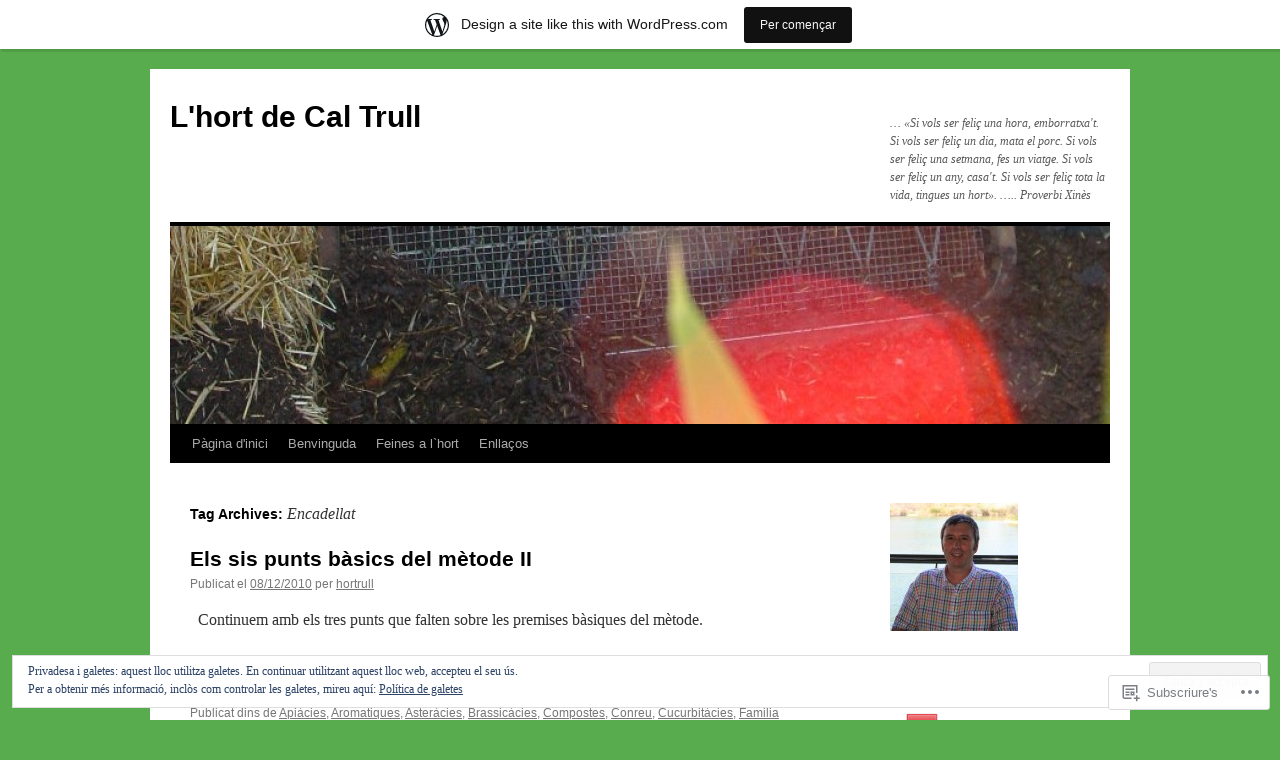

--- FILE ---
content_type: text/html; charset=UTF-8
request_url: https://horttrull.wordpress.com/tag/encadellat/
body_size: 25892
content:
<!DOCTYPE html>
<html lang="ca">
<head>
<meta charset="UTF-8" />
<title>
Encadellat | L&#039;hort de Cal Trull</title>
<link rel="profile" href="https://gmpg.org/xfn/11" />
<link rel="stylesheet" type="text/css" media="all" href="https://s0.wp.com/wp-content/themes/pub/twentyten/style.css?m=1659017451i&amp;ver=20190507" />
<link rel="pingback" href="https://horttrull.wordpress.com/xmlrpc.php">
<meta name='robots' content='max-image-preview:large' />
<link rel='dns-prefetch' href='//s0.wp.com' />
<link rel='dns-prefetch' href='//af.pubmine.com' />
<link rel="alternate" type="application/rss+xml" title="L&#039;hort de Cal Trull &raquo; canal d&#039;informació" href="https://horttrull.wordpress.com/feed/" />
<link rel="alternate" type="application/rss+xml" title="L&#039;hort de Cal Trull &raquo; Canal dels comentaris" href="https://horttrull.wordpress.com/comments/feed/" />
<link rel="alternate" type="application/rss+xml" title="L&#039;hort de Cal Trull &raquo; Encadellat Canal de les etiquetes" href="https://horttrull.wordpress.com/tag/encadellat/feed/" />
	<script type="text/javascript">
		/* <![CDATA[ */
		function addLoadEvent(func) {
			var oldonload = window.onload;
			if (typeof window.onload != 'function') {
				window.onload = func;
			} else {
				window.onload = function () {
					oldonload();
					func();
				}
			}
		}
		/* ]]> */
	</script>
	<link crossorigin='anonymous' rel='stylesheet' id='all-css-0-1' href='/_static/??/wp-content/mu-plugins/widgets/eu-cookie-law/templates/style.css,/wp-content/blog-plugins/marketing-bar/css/marketing-bar.css?m=1761640963j&cssminify=yes' type='text/css' media='all' />
<style id='wp-emoji-styles-inline-css'>

	img.wp-smiley, img.emoji {
		display: inline !important;
		border: none !important;
		box-shadow: none !important;
		height: 1em !important;
		width: 1em !important;
		margin: 0 0.07em !important;
		vertical-align: -0.1em !important;
		background: none !important;
		padding: 0 !important;
	}
/*# sourceURL=wp-emoji-styles-inline-css */
</style>
<link crossorigin='anonymous' rel='stylesheet' id='all-css-2-1' href='/wp-content/plugins/gutenberg-core/v22.2.0/build/styles/block-library/style.css?m=1764855221i&cssminify=yes' type='text/css' media='all' />
<style id='wp-block-library-inline-css'>
.has-text-align-justify {
	text-align:justify;
}
.has-text-align-justify{text-align:justify;}

/*# sourceURL=wp-block-library-inline-css */
</style><style id='global-styles-inline-css'>
:root{--wp--preset--aspect-ratio--square: 1;--wp--preset--aspect-ratio--4-3: 4/3;--wp--preset--aspect-ratio--3-4: 3/4;--wp--preset--aspect-ratio--3-2: 3/2;--wp--preset--aspect-ratio--2-3: 2/3;--wp--preset--aspect-ratio--16-9: 16/9;--wp--preset--aspect-ratio--9-16: 9/16;--wp--preset--color--black: #000;--wp--preset--color--cyan-bluish-gray: #abb8c3;--wp--preset--color--white: #fff;--wp--preset--color--pale-pink: #f78da7;--wp--preset--color--vivid-red: #cf2e2e;--wp--preset--color--luminous-vivid-orange: #ff6900;--wp--preset--color--luminous-vivid-amber: #fcb900;--wp--preset--color--light-green-cyan: #7bdcb5;--wp--preset--color--vivid-green-cyan: #00d084;--wp--preset--color--pale-cyan-blue: #8ed1fc;--wp--preset--color--vivid-cyan-blue: #0693e3;--wp--preset--color--vivid-purple: #9b51e0;--wp--preset--color--blue: #0066cc;--wp--preset--color--medium-gray: #666;--wp--preset--color--light-gray: #f1f1f1;--wp--preset--gradient--vivid-cyan-blue-to-vivid-purple: linear-gradient(135deg,rgb(6,147,227) 0%,rgb(155,81,224) 100%);--wp--preset--gradient--light-green-cyan-to-vivid-green-cyan: linear-gradient(135deg,rgb(122,220,180) 0%,rgb(0,208,130) 100%);--wp--preset--gradient--luminous-vivid-amber-to-luminous-vivid-orange: linear-gradient(135deg,rgb(252,185,0) 0%,rgb(255,105,0) 100%);--wp--preset--gradient--luminous-vivid-orange-to-vivid-red: linear-gradient(135deg,rgb(255,105,0) 0%,rgb(207,46,46) 100%);--wp--preset--gradient--very-light-gray-to-cyan-bluish-gray: linear-gradient(135deg,rgb(238,238,238) 0%,rgb(169,184,195) 100%);--wp--preset--gradient--cool-to-warm-spectrum: linear-gradient(135deg,rgb(74,234,220) 0%,rgb(151,120,209) 20%,rgb(207,42,186) 40%,rgb(238,44,130) 60%,rgb(251,105,98) 80%,rgb(254,248,76) 100%);--wp--preset--gradient--blush-light-purple: linear-gradient(135deg,rgb(255,206,236) 0%,rgb(152,150,240) 100%);--wp--preset--gradient--blush-bordeaux: linear-gradient(135deg,rgb(254,205,165) 0%,rgb(254,45,45) 50%,rgb(107,0,62) 100%);--wp--preset--gradient--luminous-dusk: linear-gradient(135deg,rgb(255,203,112) 0%,rgb(199,81,192) 50%,rgb(65,88,208) 100%);--wp--preset--gradient--pale-ocean: linear-gradient(135deg,rgb(255,245,203) 0%,rgb(182,227,212) 50%,rgb(51,167,181) 100%);--wp--preset--gradient--electric-grass: linear-gradient(135deg,rgb(202,248,128) 0%,rgb(113,206,126) 100%);--wp--preset--gradient--midnight: linear-gradient(135deg,rgb(2,3,129) 0%,rgb(40,116,252) 100%);--wp--preset--font-size--small: 13px;--wp--preset--font-size--medium: 20px;--wp--preset--font-size--large: 36px;--wp--preset--font-size--x-large: 42px;--wp--preset--font-family--albert-sans: 'Albert Sans', sans-serif;--wp--preset--font-family--alegreya: Alegreya, serif;--wp--preset--font-family--arvo: Arvo, serif;--wp--preset--font-family--bodoni-moda: 'Bodoni Moda', serif;--wp--preset--font-family--bricolage-grotesque: 'Bricolage Grotesque', sans-serif;--wp--preset--font-family--cabin: Cabin, sans-serif;--wp--preset--font-family--chivo: Chivo, sans-serif;--wp--preset--font-family--commissioner: Commissioner, sans-serif;--wp--preset--font-family--cormorant: Cormorant, serif;--wp--preset--font-family--courier-prime: 'Courier Prime', monospace;--wp--preset--font-family--crimson-pro: 'Crimson Pro', serif;--wp--preset--font-family--dm-mono: 'DM Mono', monospace;--wp--preset--font-family--dm-sans: 'DM Sans', sans-serif;--wp--preset--font-family--dm-serif-display: 'DM Serif Display', serif;--wp--preset--font-family--domine: Domine, serif;--wp--preset--font-family--eb-garamond: 'EB Garamond', serif;--wp--preset--font-family--epilogue: Epilogue, sans-serif;--wp--preset--font-family--fahkwang: Fahkwang, sans-serif;--wp--preset--font-family--figtree: Figtree, sans-serif;--wp--preset--font-family--fira-sans: 'Fira Sans', sans-serif;--wp--preset--font-family--fjalla-one: 'Fjalla One', sans-serif;--wp--preset--font-family--fraunces: Fraunces, serif;--wp--preset--font-family--gabarito: Gabarito, system-ui;--wp--preset--font-family--ibm-plex-mono: 'IBM Plex Mono', monospace;--wp--preset--font-family--ibm-plex-sans: 'IBM Plex Sans', sans-serif;--wp--preset--font-family--ibarra-real-nova: 'Ibarra Real Nova', serif;--wp--preset--font-family--instrument-serif: 'Instrument Serif', serif;--wp--preset--font-family--inter: Inter, sans-serif;--wp--preset--font-family--josefin-sans: 'Josefin Sans', sans-serif;--wp--preset--font-family--jost: Jost, sans-serif;--wp--preset--font-family--libre-baskerville: 'Libre Baskerville', serif;--wp--preset--font-family--libre-franklin: 'Libre Franklin', sans-serif;--wp--preset--font-family--literata: Literata, serif;--wp--preset--font-family--lora: Lora, serif;--wp--preset--font-family--merriweather: Merriweather, serif;--wp--preset--font-family--montserrat: Montserrat, sans-serif;--wp--preset--font-family--newsreader: Newsreader, serif;--wp--preset--font-family--noto-sans-mono: 'Noto Sans Mono', sans-serif;--wp--preset--font-family--nunito: Nunito, sans-serif;--wp--preset--font-family--open-sans: 'Open Sans', sans-serif;--wp--preset--font-family--overpass: Overpass, sans-serif;--wp--preset--font-family--pt-serif: 'PT Serif', serif;--wp--preset--font-family--petrona: Petrona, serif;--wp--preset--font-family--piazzolla: Piazzolla, serif;--wp--preset--font-family--playfair-display: 'Playfair Display', serif;--wp--preset--font-family--plus-jakarta-sans: 'Plus Jakarta Sans', sans-serif;--wp--preset--font-family--poppins: Poppins, sans-serif;--wp--preset--font-family--raleway: Raleway, sans-serif;--wp--preset--font-family--roboto: Roboto, sans-serif;--wp--preset--font-family--roboto-slab: 'Roboto Slab', serif;--wp--preset--font-family--rubik: Rubik, sans-serif;--wp--preset--font-family--rufina: Rufina, serif;--wp--preset--font-family--sora: Sora, sans-serif;--wp--preset--font-family--source-sans-3: 'Source Sans 3', sans-serif;--wp--preset--font-family--source-serif-4: 'Source Serif 4', serif;--wp--preset--font-family--space-mono: 'Space Mono', monospace;--wp--preset--font-family--syne: Syne, sans-serif;--wp--preset--font-family--texturina: Texturina, serif;--wp--preset--font-family--urbanist: Urbanist, sans-serif;--wp--preset--font-family--work-sans: 'Work Sans', sans-serif;--wp--preset--spacing--20: 0.44rem;--wp--preset--spacing--30: 0.67rem;--wp--preset--spacing--40: 1rem;--wp--preset--spacing--50: 1.5rem;--wp--preset--spacing--60: 2.25rem;--wp--preset--spacing--70: 3.38rem;--wp--preset--spacing--80: 5.06rem;--wp--preset--shadow--natural: 6px 6px 9px rgba(0, 0, 0, 0.2);--wp--preset--shadow--deep: 12px 12px 50px rgba(0, 0, 0, 0.4);--wp--preset--shadow--sharp: 6px 6px 0px rgba(0, 0, 0, 0.2);--wp--preset--shadow--outlined: 6px 6px 0px -3px rgb(255, 255, 255), 6px 6px rgb(0, 0, 0);--wp--preset--shadow--crisp: 6px 6px 0px rgb(0, 0, 0);}:where(.is-layout-flex){gap: 0.5em;}:where(.is-layout-grid){gap: 0.5em;}body .is-layout-flex{display: flex;}.is-layout-flex{flex-wrap: wrap;align-items: center;}.is-layout-flex > :is(*, div){margin: 0;}body .is-layout-grid{display: grid;}.is-layout-grid > :is(*, div){margin: 0;}:where(.wp-block-columns.is-layout-flex){gap: 2em;}:where(.wp-block-columns.is-layout-grid){gap: 2em;}:where(.wp-block-post-template.is-layout-flex){gap: 1.25em;}:where(.wp-block-post-template.is-layout-grid){gap: 1.25em;}.has-black-color{color: var(--wp--preset--color--black) !important;}.has-cyan-bluish-gray-color{color: var(--wp--preset--color--cyan-bluish-gray) !important;}.has-white-color{color: var(--wp--preset--color--white) !important;}.has-pale-pink-color{color: var(--wp--preset--color--pale-pink) !important;}.has-vivid-red-color{color: var(--wp--preset--color--vivid-red) !important;}.has-luminous-vivid-orange-color{color: var(--wp--preset--color--luminous-vivid-orange) !important;}.has-luminous-vivid-amber-color{color: var(--wp--preset--color--luminous-vivid-amber) !important;}.has-light-green-cyan-color{color: var(--wp--preset--color--light-green-cyan) !important;}.has-vivid-green-cyan-color{color: var(--wp--preset--color--vivid-green-cyan) !important;}.has-pale-cyan-blue-color{color: var(--wp--preset--color--pale-cyan-blue) !important;}.has-vivid-cyan-blue-color{color: var(--wp--preset--color--vivid-cyan-blue) !important;}.has-vivid-purple-color{color: var(--wp--preset--color--vivid-purple) !important;}.has-black-background-color{background-color: var(--wp--preset--color--black) !important;}.has-cyan-bluish-gray-background-color{background-color: var(--wp--preset--color--cyan-bluish-gray) !important;}.has-white-background-color{background-color: var(--wp--preset--color--white) !important;}.has-pale-pink-background-color{background-color: var(--wp--preset--color--pale-pink) !important;}.has-vivid-red-background-color{background-color: var(--wp--preset--color--vivid-red) !important;}.has-luminous-vivid-orange-background-color{background-color: var(--wp--preset--color--luminous-vivid-orange) !important;}.has-luminous-vivid-amber-background-color{background-color: var(--wp--preset--color--luminous-vivid-amber) !important;}.has-light-green-cyan-background-color{background-color: var(--wp--preset--color--light-green-cyan) !important;}.has-vivid-green-cyan-background-color{background-color: var(--wp--preset--color--vivid-green-cyan) !important;}.has-pale-cyan-blue-background-color{background-color: var(--wp--preset--color--pale-cyan-blue) !important;}.has-vivid-cyan-blue-background-color{background-color: var(--wp--preset--color--vivid-cyan-blue) !important;}.has-vivid-purple-background-color{background-color: var(--wp--preset--color--vivid-purple) !important;}.has-black-border-color{border-color: var(--wp--preset--color--black) !important;}.has-cyan-bluish-gray-border-color{border-color: var(--wp--preset--color--cyan-bluish-gray) !important;}.has-white-border-color{border-color: var(--wp--preset--color--white) !important;}.has-pale-pink-border-color{border-color: var(--wp--preset--color--pale-pink) !important;}.has-vivid-red-border-color{border-color: var(--wp--preset--color--vivid-red) !important;}.has-luminous-vivid-orange-border-color{border-color: var(--wp--preset--color--luminous-vivid-orange) !important;}.has-luminous-vivid-amber-border-color{border-color: var(--wp--preset--color--luminous-vivid-amber) !important;}.has-light-green-cyan-border-color{border-color: var(--wp--preset--color--light-green-cyan) !important;}.has-vivid-green-cyan-border-color{border-color: var(--wp--preset--color--vivid-green-cyan) !important;}.has-pale-cyan-blue-border-color{border-color: var(--wp--preset--color--pale-cyan-blue) !important;}.has-vivid-cyan-blue-border-color{border-color: var(--wp--preset--color--vivid-cyan-blue) !important;}.has-vivid-purple-border-color{border-color: var(--wp--preset--color--vivid-purple) !important;}.has-vivid-cyan-blue-to-vivid-purple-gradient-background{background: var(--wp--preset--gradient--vivid-cyan-blue-to-vivid-purple) !important;}.has-light-green-cyan-to-vivid-green-cyan-gradient-background{background: var(--wp--preset--gradient--light-green-cyan-to-vivid-green-cyan) !important;}.has-luminous-vivid-amber-to-luminous-vivid-orange-gradient-background{background: var(--wp--preset--gradient--luminous-vivid-amber-to-luminous-vivid-orange) !important;}.has-luminous-vivid-orange-to-vivid-red-gradient-background{background: var(--wp--preset--gradient--luminous-vivid-orange-to-vivid-red) !important;}.has-very-light-gray-to-cyan-bluish-gray-gradient-background{background: var(--wp--preset--gradient--very-light-gray-to-cyan-bluish-gray) !important;}.has-cool-to-warm-spectrum-gradient-background{background: var(--wp--preset--gradient--cool-to-warm-spectrum) !important;}.has-blush-light-purple-gradient-background{background: var(--wp--preset--gradient--blush-light-purple) !important;}.has-blush-bordeaux-gradient-background{background: var(--wp--preset--gradient--blush-bordeaux) !important;}.has-luminous-dusk-gradient-background{background: var(--wp--preset--gradient--luminous-dusk) !important;}.has-pale-ocean-gradient-background{background: var(--wp--preset--gradient--pale-ocean) !important;}.has-electric-grass-gradient-background{background: var(--wp--preset--gradient--electric-grass) !important;}.has-midnight-gradient-background{background: var(--wp--preset--gradient--midnight) !important;}.has-small-font-size{font-size: var(--wp--preset--font-size--small) !important;}.has-medium-font-size{font-size: var(--wp--preset--font-size--medium) !important;}.has-large-font-size{font-size: var(--wp--preset--font-size--large) !important;}.has-x-large-font-size{font-size: var(--wp--preset--font-size--x-large) !important;}.has-albert-sans-font-family{font-family: var(--wp--preset--font-family--albert-sans) !important;}.has-alegreya-font-family{font-family: var(--wp--preset--font-family--alegreya) !important;}.has-arvo-font-family{font-family: var(--wp--preset--font-family--arvo) !important;}.has-bodoni-moda-font-family{font-family: var(--wp--preset--font-family--bodoni-moda) !important;}.has-bricolage-grotesque-font-family{font-family: var(--wp--preset--font-family--bricolage-grotesque) !important;}.has-cabin-font-family{font-family: var(--wp--preset--font-family--cabin) !important;}.has-chivo-font-family{font-family: var(--wp--preset--font-family--chivo) !important;}.has-commissioner-font-family{font-family: var(--wp--preset--font-family--commissioner) !important;}.has-cormorant-font-family{font-family: var(--wp--preset--font-family--cormorant) !important;}.has-courier-prime-font-family{font-family: var(--wp--preset--font-family--courier-prime) !important;}.has-crimson-pro-font-family{font-family: var(--wp--preset--font-family--crimson-pro) !important;}.has-dm-mono-font-family{font-family: var(--wp--preset--font-family--dm-mono) !important;}.has-dm-sans-font-family{font-family: var(--wp--preset--font-family--dm-sans) !important;}.has-dm-serif-display-font-family{font-family: var(--wp--preset--font-family--dm-serif-display) !important;}.has-domine-font-family{font-family: var(--wp--preset--font-family--domine) !important;}.has-eb-garamond-font-family{font-family: var(--wp--preset--font-family--eb-garamond) !important;}.has-epilogue-font-family{font-family: var(--wp--preset--font-family--epilogue) !important;}.has-fahkwang-font-family{font-family: var(--wp--preset--font-family--fahkwang) !important;}.has-figtree-font-family{font-family: var(--wp--preset--font-family--figtree) !important;}.has-fira-sans-font-family{font-family: var(--wp--preset--font-family--fira-sans) !important;}.has-fjalla-one-font-family{font-family: var(--wp--preset--font-family--fjalla-one) !important;}.has-fraunces-font-family{font-family: var(--wp--preset--font-family--fraunces) !important;}.has-gabarito-font-family{font-family: var(--wp--preset--font-family--gabarito) !important;}.has-ibm-plex-mono-font-family{font-family: var(--wp--preset--font-family--ibm-plex-mono) !important;}.has-ibm-plex-sans-font-family{font-family: var(--wp--preset--font-family--ibm-plex-sans) !important;}.has-ibarra-real-nova-font-family{font-family: var(--wp--preset--font-family--ibarra-real-nova) !important;}.has-instrument-serif-font-family{font-family: var(--wp--preset--font-family--instrument-serif) !important;}.has-inter-font-family{font-family: var(--wp--preset--font-family--inter) !important;}.has-josefin-sans-font-family{font-family: var(--wp--preset--font-family--josefin-sans) !important;}.has-jost-font-family{font-family: var(--wp--preset--font-family--jost) !important;}.has-libre-baskerville-font-family{font-family: var(--wp--preset--font-family--libre-baskerville) !important;}.has-libre-franklin-font-family{font-family: var(--wp--preset--font-family--libre-franklin) !important;}.has-literata-font-family{font-family: var(--wp--preset--font-family--literata) !important;}.has-lora-font-family{font-family: var(--wp--preset--font-family--lora) !important;}.has-merriweather-font-family{font-family: var(--wp--preset--font-family--merriweather) !important;}.has-montserrat-font-family{font-family: var(--wp--preset--font-family--montserrat) !important;}.has-newsreader-font-family{font-family: var(--wp--preset--font-family--newsreader) !important;}.has-noto-sans-mono-font-family{font-family: var(--wp--preset--font-family--noto-sans-mono) !important;}.has-nunito-font-family{font-family: var(--wp--preset--font-family--nunito) !important;}.has-open-sans-font-family{font-family: var(--wp--preset--font-family--open-sans) !important;}.has-overpass-font-family{font-family: var(--wp--preset--font-family--overpass) !important;}.has-pt-serif-font-family{font-family: var(--wp--preset--font-family--pt-serif) !important;}.has-petrona-font-family{font-family: var(--wp--preset--font-family--petrona) !important;}.has-piazzolla-font-family{font-family: var(--wp--preset--font-family--piazzolla) !important;}.has-playfair-display-font-family{font-family: var(--wp--preset--font-family--playfair-display) !important;}.has-plus-jakarta-sans-font-family{font-family: var(--wp--preset--font-family--plus-jakarta-sans) !important;}.has-poppins-font-family{font-family: var(--wp--preset--font-family--poppins) !important;}.has-raleway-font-family{font-family: var(--wp--preset--font-family--raleway) !important;}.has-roboto-font-family{font-family: var(--wp--preset--font-family--roboto) !important;}.has-roboto-slab-font-family{font-family: var(--wp--preset--font-family--roboto-slab) !important;}.has-rubik-font-family{font-family: var(--wp--preset--font-family--rubik) !important;}.has-rufina-font-family{font-family: var(--wp--preset--font-family--rufina) !important;}.has-sora-font-family{font-family: var(--wp--preset--font-family--sora) !important;}.has-source-sans-3-font-family{font-family: var(--wp--preset--font-family--source-sans-3) !important;}.has-source-serif-4-font-family{font-family: var(--wp--preset--font-family--source-serif-4) !important;}.has-space-mono-font-family{font-family: var(--wp--preset--font-family--space-mono) !important;}.has-syne-font-family{font-family: var(--wp--preset--font-family--syne) !important;}.has-texturina-font-family{font-family: var(--wp--preset--font-family--texturina) !important;}.has-urbanist-font-family{font-family: var(--wp--preset--font-family--urbanist) !important;}.has-work-sans-font-family{font-family: var(--wp--preset--font-family--work-sans) !important;}
/*# sourceURL=global-styles-inline-css */
</style>

<style id='classic-theme-styles-inline-css'>
/*! This file is auto-generated */
.wp-block-button__link{color:#fff;background-color:#32373c;border-radius:9999px;box-shadow:none;text-decoration:none;padding:calc(.667em + 2px) calc(1.333em + 2px);font-size:1.125em}.wp-block-file__button{background:#32373c;color:#fff;text-decoration:none}
/*# sourceURL=/wp-includes/css/classic-themes.min.css */
</style>
<link crossorigin='anonymous' rel='stylesheet' id='all-css-4-1' href='/_static/??-eJyNj+sOgjAMhV/I0oBG8YfxWdioON0t65Dw9hZIvMSE+KdpT853doZDBB18Jp8x2r4znlEHZYO+M1ZFWRclsHHREiR6FDtsDeeXAziPlgrNvMGPINfDOyuR6C42eXI4ak1DlpzY1rAhCgNKxUTMINOZ3kG+Csg/3CJj7BXmQYRRVFwK/uedfwHzm2ulEkloJ2uH4vo416COAkiVJpvgvw642MakCT27U7mvy3pbVcfD7QlstJXp&cssminify=yes' type='text/css' media='all' />
<style id='jetpack-global-styles-frontend-style-inline-css'>
:root { --font-headings: unset; --font-base: unset; --font-headings-default: -apple-system,BlinkMacSystemFont,"Segoe UI",Roboto,Oxygen-Sans,Ubuntu,Cantarell,"Helvetica Neue",sans-serif; --font-base-default: -apple-system,BlinkMacSystemFont,"Segoe UI",Roboto,Oxygen-Sans,Ubuntu,Cantarell,"Helvetica Neue",sans-serif;}
/*# sourceURL=jetpack-global-styles-frontend-style-inline-css */
</style>
<link crossorigin='anonymous' rel='stylesheet' id='all-css-6-1' href='/wp-content/themes/h4/global.css?m=1420737423i&cssminify=yes' type='text/css' media='all' />
<script type="text/javascript" id="wpcom-actionbar-placeholder-js-extra">
/* <![CDATA[ */
var actionbardata = {"siteID":"16720421","postID":"0","siteURL":"https://horttrull.wordpress.com","xhrURL":"https://horttrull.wordpress.com/wp-admin/admin-ajax.php","nonce":"a1fa0fa1af","isLoggedIn":"","statusMessage":"","subsEmailDefault":"instantly","proxyScriptUrl":"https://s0.wp.com/wp-content/js/wpcom-proxy-request.js?m=1513050504i&amp;ver=20211021","i18n":{"followedText":"New posts from this site will now appear in your \u003Ca href=\"https://wordpress.com/reader\"\u003EReader\u003C/a\u003E","foldBar":"Collapse this bar","unfoldBar":"Expand this bar","shortLinkCopied":"Shortlink copied to clipboard."}};
//# sourceURL=wpcom-actionbar-placeholder-js-extra
/* ]]> */
</script>
<script type="text/javascript" id="jetpack-mu-wpcom-settings-js-before">
/* <![CDATA[ */
var JETPACK_MU_WPCOM_SETTINGS = {"assetsUrl":"https://s0.wp.com/wp-content/mu-plugins/jetpack-mu-wpcom-plugin/sun/jetpack_vendor/automattic/jetpack-mu-wpcom/src/build/"};
//# sourceURL=jetpack-mu-wpcom-settings-js-before
/* ]]> */
</script>
<script crossorigin='anonymous' type='text/javascript'  src='/_static/??/wp-content/js/rlt-proxy.js,/wp-content/blog-plugins/wordads-classes/js/cmp/v2/cmp-non-gdpr.js?m=1720530689j'></script>
<script type="text/javascript" id="rlt-proxy-js-after">
/* <![CDATA[ */
	rltInitialize( {"token":null,"iframeOrigins":["https:\/\/widgets.wp.com"]} );
//# sourceURL=rlt-proxy-js-after
/* ]]> */
</script>
<link rel="EditURI" type="application/rsd+xml" title="RSD" href="https://horttrull.wordpress.com/xmlrpc.php?rsd" />
<meta name="generator" content="WordPress.com" />

<!-- Jetpack Open Graph Tags -->
<meta property="og:type" content="website" />
<meta property="og:title" content="Encadellat &#8211; L&#039;hort de Cal Trull" />
<meta property="og:url" content="https://horttrull.wordpress.com/tag/encadellat/" />
<meta property="og:site_name" content="L&#039;hort de Cal Trull" />
<meta property="og:image" content="https://s0.wp.com/i/blank.jpg?m=1383295312i" />
<meta property="og:image:width" content="200" />
<meta property="og:image:height" content="200" />
<meta property="og:image:alt" content="" />
<meta property="og:locale" content="ca_ES" />
<meta property="fb:app_id" content="249643311490" />

<!-- End Jetpack Open Graph Tags -->
<link rel="shortcut icon" type="image/x-icon" href="https://s0.wp.com/i/favicon.ico?m=1713425267i" sizes="16x16 24x24 32x32 48x48" />
<link rel="icon" type="image/x-icon" href="https://s0.wp.com/i/favicon.ico?m=1713425267i" sizes="16x16 24x24 32x32 48x48" />
<link rel="apple-touch-icon" href="https://s0.wp.com/i/webclip.png?m=1713868326i" />
<link rel='openid.server' href='https://horttrull.wordpress.com/?openidserver=1' />
<link rel='openid.delegate' href='https://horttrull.wordpress.com/' />
<link rel="search" type="application/opensearchdescription+xml" href="https://horttrull.wordpress.com/osd.xml" title="L&#039;hort de Cal Trull" />
<link rel="search" type="application/opensearchdescription+xml" href="https://s1.wp.com/opensearch.xml" title="WordPress.com" />
<meta name="theme-color" content="#59ac4d" />
		<style type="text/css">
			.recentcomments a {
				display: inline !important;
				padding: 0 !important;
				margin: 0 !important;
			}

			table.recentcommentsavatartop img.avatar, table.recentcommentsavatarend img.avatar {
				border: 0px;
				margin: 0;
			}

			table.recentcommentsavatartop a, table.recentcommentsavatarend a {
				border: 0px !important;
				background-color: transparent !important;
			}

			td.recentcommentsavatarend, td.recentcommentsavatartop {
				padding: 0px 0px 1px 0px;
				margin: 0px;
			}

			td.recentcommentstextend {
				border: none !important;
				padding: 0px 0px 2px 10px;
			}

			.rtl td.recentcommentstextend {
				padding: 0px 10px 2px 0px;
			}

			td.recentcommentstexttop {
				border: none;
				padding: 0px 0px 0px 10px;
			}

			.rtl td.recentcommentstexttop {
				padding: 0px 10px 0px 0px;
			}
		</style>
		<meta name="description" content="Entrades quant a Encadellat escrites per hortrull" />
<style type="text/css" id="custom-background-css">
body.custom-background { background-color: #59ac4d; }
</style>
	<script type="text/javascript">
/* <![CDATA[ */
var wa_client = {}; wa_client.cmd = []; wa_client.config = { 'blog_id': 16720421, 'blog_language': 'ca', 'is_wordads': false, 'hosting_type': 0, 'afp_account_id': null, 'afp_host_id': 5038568878849053, 'theme': 'pub/twentyten', '_': { 'title': 'Advertisement', 'privacy_settings': 'Configuració de la privacitat' }, 'formats': [ 'belowpost', 'bottom_sticky', 'sidebar_sticky_right', 'sidebar', 'gutenberg_rectangle', 'gutenberg_leaderboard', 'gutenberg_mobile_leaderboard', 'gutenberg_skyscraper' ] };
/* ]]> */
</script>
		<script type="text/javascript">

			window.doNotSellCallback = function() {

				var linkElements = [
					'a[href="https://wordpress.com/?ref=footer_blog"]',
					'a[href="https://wordpress.com/?ref=footer_website"]',
					'a[href="https://wordpress.com/?ref=vertical_footer"]',
					'a[href^="https://wordpress.com/?ref=footer_segment_"]',
				].join(',');

				var dnsLink = document.createElement( 'a' );
				dnsLink.href = 'https://wordpress.com/advertising-program-optout/';
				dnsLink.classList.add( 'do-not-sell-link' );
				dnsLink.rel = 'nofollow';
				dnsLink.style.marginLeft = '0.5em';
				dnsLink.textContent = 'Do Not Sell or Share My Personal Information';

				var creditLinks = document.querySelectorAll( linkElements );

				if ( 0 === creditLinks.length ) {
					return false;
				}

				Array.prototype.forEach.call( creditLinks, function( el ) {
					el.insertAdjacentElement( 'afterend', dnsLink );
				});

				return true;
			};

		</script>
		<script type="text/javascript">
	window.google_analytics_uacct = "UA-52447-2";
</script>

<script type="text/javascript">
	var _gaq = _gaq || [];
	_gaq.push(['_setAccount', 'UA-52447-2']);
	_gaq.push(['_gat._anonymizeIp']);
	_gaq.push(['_setDomainName', 'wordpress.com']);
	_gaq.push(['_initData']);
	_gaq.push(['_trackPageview']);

	(function() {
		var ga = document.createElement('script'); ga.type = 'text/javascript'; ga.async = true;
		ga.src = ('https:' == document.location.protocol ? 'https://ssl' : 'http://www') + '.google-analytics.com/ga.js';
		(document.getElementsByTagName('head')[0] || document.getElementsByTagName('body')[0]).appendChild(ga);
	})();
</script>
<link crossorigin='anonymous' rel='stylesheet' id='all-css-0-3' href='/_static/??-eJyVjssKwkAMRX/INowP1IX4KdKmg6SdScJkQn+/FR/gTpfncjhcmLVB4Rq5QvZGk9+JDcZYtcPpxWDOcCNG6JPgZGAzaSwtmm3g50CWwVM0wK6IW0wf5z382XseckrDir1hIa0kq/tFbSZ+hK/5Eo6H3fkU9mE7Lr2lXSA=&cssminify=yes' type='text/css' media='all' />
</head>

<body class="archive tag tag-encadellat tag-46968988 custom-background wp-theme-pubtwentyten customizer-styles-applied single-author jetpack-reblog-enabled has-marketing-bar has-marketing-bar-theme-twenty-ten">
<div id="wrapper" class="hfeed">
	<div id="header">
		<div id="masthead">
			<div id="branding" role="banner">
								<div id="site-title">
					<span>
						<a href="https://horttrull.wordpress.com/" title="L&#039;hort de Cal Trull" rel="home">L&#039;hort de Cal Trull</a>
					</span>
				</div>
				<div id="site-description">&#8230; «Si vols ser feliç una hora, emborratxa&#039;t. Si vols ser feliç un dia, mata el porc. Si vols ser feliç una setmana, fes un viatge. Si vols ser feliç un any, casa&#039;t. Si vols ser feliç tota la vida, tingues un hort». &#8230;.. Proverbi  Xinès</div>

									<a class="home-link" href="https://horttrull.wordpress.com/" title="L&#039;hort de Cal Trull" rel="home">
						<img src="https://horttrull.wordpress.com/wp-content/uploads/2010/11/cropped-rdsc03453.jpg" width="940" height="198" alt="" />
					</a>
								</div><!-- #branding -->

			<div id="access" role="navigation">
								<div class="skip-link screen-reader-text"><a href="#content" title="Vés al contingut">Vés al contingut</a></div>
				<div class="menu"><ul>
<li ><a href="https://horttrull.wordpress.com/">Pàgina d'inici</a></li><li class="page_item page-item-276"><a href="https://horttrull.wordpress.com/benvinguda/">Benvinguda</a></li>
<li class="page_item page-item-259"><a href="https://horttrull.wordpress.com/259-2/">Feines a l`hort</a></li>
<li class="page_item page-item-2"><a href="https://horttrull.wordpress.com/enllacos/">Enllaços</a></li>
</ul></div>
			</div><!-- #access -->
		</div><!-- #masthead -->
	</div><!-- #header -->

	<div id="main">

		<div id="container">
			<div id="content" role="main">

				<h1 class="page-title">Tag Archives: <span>Encadellat</span></h1>

				



	
			<div id="post-574" class="post-574 post type-post status-publish format-standard hentry category-apiacies category-aromatiques category-asteracies category-brassicacies category-compostes category-conreu category-cucurbitacies category-familia-botanica category-flors category-herbes-no-desitjades category-humitat category-liliacies category-lleguminoses category-malaltia category-microclima category-plantes category-quenopodiacies category-reg category-rotacio category-sembra category-solanacies category-tubercles category-umbelliferes tag-aigua tag-encadellat tag-filtre tag-hort-2 tag-moniatos tag-parada tag-patates tag-sol tag-terra tag-tub-degoteig tag-tub-exsudan">
			<h2 class="entry-title"><a href="https://horttrull.wordpress.com/2010/12/08/els-sis-punts-basics-del-metode-ii/" rel="bookmark">Els sis punts bàsics del mètode&nbsp;II</a></h2>

			<div class="entry-meta">
				<span class="meta-prep meta-prep-author">Publicat el</span> <a href="https://horttrull.wordpress.com/2010/12/08/els-sis-punts-basics-del-metode-ii/" title="15:40" rel="bookmark"><span class="entry-date">08/12/2010</span></a> <span class="meta-sep">per</span> <span class="author vcard"><a class="url fn n" href="https://horttrull.wordpress.com/author/hortrull/" title="Mostra totes les entrades de hortrull">hortrull</a></span>			</div><!-- .entry-meta -->

					<div class="entry-summary">
				<p>&nbsp; Continuem amb els tres punts que falten sobre les premises bàsiques del mètode. &nbsp; &nbsp; &nbsp; &nbsp;</p>
<div class="sd-block sd-rating"><h3 class="sd-title">Rate this:</h3><div class="cs-rating pd-rating" id="pd_rating_holder_3003459_post_574"></div></div>			</div><!-- .entry-summary -->
	
			<div class="entry-utility">
													<span class="cat-links">
						<span class="entry-utility-prep entry-utility-prep-cat-links">Publicat dins de</span> <a href="https://horttrull.wordpress.com/category/apiacies/" rel="category tag">Apiàcies</a>, <a href="https://horttrull.wordpress.com/category/aromatiques/" rel="category tag">Aromatiques</a>, <a href="https://horttrull.wordpress.com/category/asteracies/" rel="category tag">Asteràcies</a>, <a href="https://horttrull.wordpress.com/category/brassicacies/" rel="category tag">Brassicàcies</a>, <a href="https://horttrull.wordpress.com/category/compostes/" rel="category tag">Compostes</a>, <a href="https://horttrull.wordpress.com/category/conreu/" rel="category tag">Conreu</a>, <a href="https://horttrull.wordpress.com/category/cucurbitacies/" rel="category tag">Cucurbitàcies</a>, <a href="https://horttrull.wordpress.com/category/familia-botanica/" rel="category tag">Familia botanica</a>, <a href="https://horttrull.wordpress.com/category/flors/" rel="category tag">Flors</a>, <a href="https://horttrull.wordpress.com/category/herbes-no-desitjades/" rel="category tag">Herbes no desitjades</a>, <a href="https://horttrull.wordpress.com/category/humitat/" rel="category tag">Humitat</a>, <a href="https://horttrull.wordpress.com/category/liliacies/" rel="category tag">Liliàcies</a>, <a href="https://horttrull.wordpress.com/category/lleguminoses/" rel="category tag">Lleguminoses</a>, <a href="https://horttrull.wordpress.com/category/malaltia/" rel="category tag">Malaltia</a>, <a href="https://horttrull.wordpress.com/category/microclima/" rel="category tag">Microclima</a>, <a href="https://horttrull.wordpress.com/category/plantes/" rel="category tag">Plantes</a>, <a href="https://horttrull.wordpress.com/category/quenopodiacies/" rel="category tag">Quenopodiàcies</a>, <a href="https://horttrull.wordpress.com/category/reg/" rel="category tag">Reg</a>, <a href="https://horttrull.wordpress.com/category/rotacio/" rel="category tag">Rotaciò</a>, <a href="https://horttrull.wordpress.com/category/sembra/" rel="category tag">Sembra</a>, <a href="https://horttrull.wordpress.com/category/solanacies/" rel="category tag">Solanàcies</a>, <a href="https://horttrull.wordpress.com/category/tubercles/" rel="category tag">Tubercles</a>, <a href="https://horttrull.wordpress.com/category/umbel%c2%b7liferes/" rel="category tag">Umbel·líferes</a>					</span>
					<span class="meta-sep">|</span>
				
								<span class="tag-links">
					<span class="entry-utility-prep entry-utility-prep-tag-links">Etiquetat com a</span> <a href="https://horttrull.wordpress.com/tag/aigua/" rel="tag">Aigua</a>, <a href="https://horttrull.wordpress.com/tag/encadellat/" rel="tag">Encadellat</a>, <a href="https://horttrull.wordpress.com/tag/filtre/" rel="tag">Filtre</a>, <a href="https://horttrull.wordpress.com/tag/hort-2/" rel="tag">hort</a>, <a href="https://horttrull.wordpress.com/tag/moniatos/" rel="tag">Moniatos</a>, <a href="https://horttrull.wordpress.com/tag/parada/" rel="tag">Parada</a>, <a href="https://horttrull.wordpress.com/tag/patates/" rel="tag">Patates</a>, <a href="https://horttrull.wordpress.com/tag/sol/" rel="tag">Sòl</a>, <a href="https://horttrull.wordpress.com/tag/terra/" rel="tag">Terra</a>, <a href="https://horttrull.wordpress.com/tag/tub-degoteig/" rel="tag">Tub degoteig</a>, <a href="https://horttrull.wordpress.com/tag/tub-exsudan/" rel="tag">Tub Exsudan</a>				</span>
				<span class="meta-sep">|</span>
				
				<span class="comments-link"><a href="https://horttrull.wordpress.com/2010/12/08/els-sis-punts-basics-del-metode-ii/#comments">1 comentari</a></span>

							</div><!-- .entry-utility -->
		</div><!-- #post-574 -->

		
	

	
			<div id="post-541" class="post-541 post type-post status-publish format-standard hentry category-arrel category-compostatge category-conreu category-cuc-de-terra category-fems-de-bassa category-fertilitzacio category-gallinassa category-garbellar category-gaspar-caballero category-germinar category-herbes-no-desitjades category-hort category-hortalisses category-humus category-llavors category-materia-organica category-microorganismes category-parades-en-crestall category-plantes category-radiacio-solar category-reg category-sembra tag-cargol tag-crestall tag-encadellat tag-llimac tag-panots-per-trepitjar tag-parada tag-solc tag-terra tag-tub-degoteig tag-tub-exsudan">
			<h2 class="entry-title"><a href="https://horttrull.wordpress.com/2010/11/30/els-sis-punts-basics-del-metode-i/" rel="bookmark">Els sis punts bàsics del mètode&nbsp;I</a></h2>

			<div class="entry-meta">
				<span class="meta-prep meta-prep-author">Publicat el</span> <a href="https://horttrull.wordpress.com/2010/11/30/els-sis-punts-basics-del-metode-i/" title="17:12" rel="bookmark"><span class="entry-date">30/11/2010</span></a> <span class="meta-sep">per</span> <span class="author vcard"><a class="url fn n" href="https://horttrull.wordpress.com/author/hortrull/" title="Mostra totes les entrades de hortrull">hortrull</a></span>			</div><!-- .entry-meta -->

					<div class="entry-summary">
				<p>Arribats a aquest punt explicaré en què consisteix el mètode de Parades en Crestall. A Mallorca, és on neix el sistema de conreu de la mà de Gaspar Caballero de Segovia Sánchez. Bàsicament es tracte d&#8217;aconseguir el màxim  rendiment amb el mínim esforç.</p>
<div class="sd-block sd-rating"><h3 class="sd-title">Rate this:</h3><div class="cs-rating pd-rating" id="pd_rating_holder_3003459_post_541"></div></div><div id="atatags-370373-6963115d99777">
		<script type="text/javascript">
			__ATA = window.__ATA || {};
			__ATA.cmd = window.__ATA.cmd || [];
			__ATA.cmd.push(function() {
				__ATA.initVideoSlot('atatags-370373-6963115d99777', {
					sectionId: '370373',
					format: 'inread'
				});
			});
		</script>
	</div>			</div><!-- .entry-summary -->
	
			<div class="entry-utility">
													<span class="cat-links">
						<span class="entry-utility-prep entry-utility-prep-cat-links">Publicat dins de</span> <a href="https://horttrull.wordpress.com/category/arrel/" rel="category tag">Arrel</a>, <a href="https://horttrull.wordpress.com/category/compostatge/" rel="category tag">Compostatge</a>, <a href="https://horttrull.wordpress.com/category/conreu/" rel="category tag">Conreu</a>, <a href="https://horttrull.wordpress.com/category/cuc-de-terra/" rel="category tag">Cuc de terra</a>, <a href="https://horttrull.wordpress.com/category/fems-de-bassa/" rel="category tag">Fems de bassa</a>, <a href="https://horttrull.wordpress.com/category/fertilitzacio/" rel="category tag">Fertilització</a>, <a href="https://horttrull.wordpress.com/category/gallinassa/" rel="category tag">Gallinassa</a>, <a href="https://horttrull.wordpress.com/category/garbellar/" rel="category tag">Garbellar</a>, <a href="https://horttrull.wordpress.com/category/gaspar-caballero/" rel="category tag">Gaspar Caballero</a>, <a href="https://horttrull.wordpress.com/category/germinar/" rel="category tag">Germinar</a>, <a href="https://horttrull.wordpress.com/category/herbes-no-desitjades/" rel="category tag">Herbes no desitjades</a>, <a href="https://horttrull.wordpress.com/category/hort/" rel="category tag">Hort</a>, <a href="https://horttrull.wordpress.com/category/hortalisses/" rel="category tag">Hortalisses</a>, <a href="https://horttrull.wordpress.com/category/humus/" rel="category tag">Humus</a>, <a href="https://horttrull.wordpress.com/category/llavors/" rel="category tag">Llavors</a>, <a href="https://horttrull.wordpress.com/category/materia-organica/" rel="category tag">Materia Organica</a>, <a href="https://horttrull.wordpress.com/category/microorganismes/" rel="category tag">Microorganismes</a>, <a href="https://horttrull.wordpress.com/category/parades-en-crestall/" rel="category tag">Parades en Crestall</a>, <a href="https://horttrull.wordpress.com/category/plantes/" rel="category tag">Plantes</a>, <a href="https://horttrull.wordpress.com/category/radiacio-solar/" rel="category tag">Radiacio solar</a>, <a href="https://horttrull.wordpress.com/category/reg/" rel="category tag">Reg</a>, <a href="https://horttrull.wordpress.com/category/sembra/" rel="category tag">Sembra</a>					</span>
					<span class="meta-sep">|</span>
				
								<span class="tag-links">
					<span class="entry-utility-prep entry-utility-prep-tag-links">Etiquetat com a</span> <a href="https://horttrull.wordpress.com/tag/cargol/" rel="tag">Cargol</a>, <a href="https://horttrull.wordpress.com/tag/crestall/" rel="tag">Crestall</a>, <a href="https://horttrull.wordpress.com/tag/encadellat/" rel="tag">Encadellat</a>, <a href="https://horttrull.wordpress.com/tag/llimac/" rel="tag">Llimac</a>, <a href="https://horttrull.wordpress.com/tag/panots-per-trepitjar/" rel="tag">Panots per trepitjar</a>, <a href="https://horttrull.wordpress.com/tag/parada/" rel="tag">Parada</a>, <a href="https://horttrull.wordpress.com/tag/solc/" rel="tag">Solc</a>, <a href="https://horttrull.wordpress.com/tag/terra/" rel="tag">Terra</a>, <a href="https://horttrull.wordpress.com/tag/tub-degoteig/" rel="tag">Tub degoteig</a>, <a href="https://horttrull.wordpress.com/tag/tub-exsudan/" rel="tag">Tub Exsudan</a>				</span>
				<span class="meta-sep">|</span>
				
				<span class="comments-link"><a href="https://horttrull.wordpress.com/2010/11/30/els-sis-punts-basics-del-metode-i/#respond">Deixa un comentari</a></span>

							</div><!-- .entry-utility -->
		</div><!-- #post-541 -->

		
	

			</div><!-- #content -->
		</div><!-- #container -->


		<div id="primary" class="widget-area" role="complementary">
						<ul class="xoxo">

<li id="gravatar-3" class="widget-container widget_gravatar"><p><a href="http://en.gravatar.com/emails"><img referrerpolicy="no-referrer" alt='Desconegut&#039;s avatar' src='https://2.gravatar.com/avatar/57465bf4b440073714359d36b4379bcd377d60aab012cb23902468b69bdefbcc?s=128&#038;d=identicon&#038;r=G' srcset='https://2.gravatar.com/avatar/57465bf4b440073714359d36b4379bcd377d60aab012cb23902468b69bdefbcc?s=128&#038;d=identicon&#038;r=G 1x, https://2.gravatar.com/avatar/57465bf4b440073714359d36b4379bcd377d60aab012cb23902468b69bdefbcc?s=192&#038;d=identicon&#038;r=G 1.5x, https://2.gravatar.com/avatar/57465bf4b440073714359d36b4379bcd377d60aab012cb23902468b69bdefbcc?s=256&#038;d=identicon&#038;r=G 2x, https://2.gravatar.com/avatar/57465bf4b440073714359d36b4379bcd377d60aab012cb23902468b69bdefbcc?s=384&#038;d=identicon&#038;r=G 3x, https://2.gravatar.com/avatar/57465bf4b440073714359d36b4379bcd377d60aab012cb23902468b69bdefbcc?s=512&#038;d=identicon&#038;r=G 4x' class='avatar avatar-128 grav-widget-none' height='128' width='128' loading='lazy' decoding='async' /></a></p>
</li><li id="linkcat-73386" class="widget-container widget_links"><h3 class="widget-title">Idioma</h3>
	<ul class='xoxo blogroll'>
<li><a href="http://translate.google.com/translate?hl=en&#038;sl=auto&#038;tl=en&#038;u=https://horttrull.wordpress.com/" rel="noopener" target="_top"><img src="https://horttrull.files.wordpress.com/2010/11/united-kingdomgreat-britain2.png" alt="Anglès" /></a></li>
<li><a href="http://translate.google.com/translate?hl=en&#038;sl=auto&#038;tl=es&#038;u=https://horttrull.wordpress.com/" rel="noopener" target="_blank"><img src="https://horttrull.files.wordpress.com/2010/11/spain.png" alt="Español" /></a></li>
<li><a href="http://translate.google.com/translate?hl=en&#038;sl=auto&#038;tl=fr&#038;u=https://horttrull.wordpress.com/" rel="noopener" target="_blank"><img src="https://horttrull.files.wordpress.com/2010/11/france.png" alt="Francès" /></a></li>

	</ul>
</li>
<li id="search-2" class="widget-container widget_search"><form role="search" method="get" id="searchform" class="searchform" action="https://horttrull.wordpress.com/">
				<div>
					<label class="screen-reader-text" for="s">Cerca:</label>
					<input type="text" value="" name="s" id="s" />
					<input type="submit" id="searchsubmit" value="Cerca" />
				</div>
			</form></li><li id="calendar-3" class="widget-container widget_calendar"><div id="calendar_wrap" class="calendar_wrap"><table id="wp-calendar" class="wp-calendar-table">
	<caption>gener 2026</caption>
	<thead>
	<tr>
		<th scope="col" aria-label="dilluns">dl.</th>
		<th scope="col" aria-label="Dimarts">dt.</th>
		<th scope="col" aria-label="dimecres">dc.</th>
		<th scope="col" aria-label="dijous">dj.</th>
		<th scope="col" aria-label="divendres">dv.</th>
		<th scope="col" aria-label="dissabte">ds.</th>
		<th scope="col" aria-label="diumenge">dg.</th>
	</tr>
	</thead>
	<tbody>
	<tr>
		<td colspan="3" class="pad">&nbsp;</td><td>1</td><td>2</td><td>3</td><td>4</td>
	</tr>
	<tr>
		<td>5</td><td>6</td><td>7</td><td>8</td><td>9</td><td>10</td><td id="today">11</td>
	</tr>
	<tr>
		<td>12</td><td>13</td><td>14</td><td>15</td><td>16</td><td>17</td><td>18</td>
	</tr>
	<tr>
		<td>19</td><td>20</td><td>21</td><td>22</td><td>23</td><td>24</td><td>25</td>
	</tr>
	<tr>
		<td>26</td><td>27</td><td>28</td><td>29</td><td>30</td><td>31</td>
		<td class="pad" colspan="1">&nbsp;</td>
	</tr>
	</tbody>
	</table><nav aria-label="Mesos anteriors i posteriors" class="wp-calendar-nav">
		<span class="wp-calendar-nav-prev"><a href="https://horttrull.wordpress.com/2011/05/">&laquo; maig</a></span>
		<span class="pad">&nbsp;</span>
		<span class="wp-calendar-nav-next">&nbsp;</span>
	</nav></div></li>
		<li id="recent-posts-2" class="widget-container widget_recent_entries">
		<h3 class="widget-title">Entrades recents</h3>
		<ul>
											<li>
					<a href="https://horttrull.wordpress.com/2011/05/20/tomaquet/">El tomàquet</a>
									</li>
											<li>
					<a href="https://horttrull.wordpress.com/2011/05/07/repasem/">Repassem</a>
									</li>
											<li>
					<a href="https://horttrull.wordpress.com/2011/04/18/pamies/">Pàmies, un agricultor de&nbsp;Balaguer</a>
									</li>
											<li>
					<a href="https://horttrull.wordpress.com/2011/04/04/som-hi/">Som-hi!!</a>
									</li>
											<li>
					<a href="https://horttrull.wordpress.com/2011/03/19/huerteando/">Huerteando</a>
									</li>
											<li>
					<a href="https://horttrull.wordpress.com/2011/03/06/extractes/">Extractes vegetals</a>
									</li>
											<li>
					<a href="https://horttrull.wordpress.com/2011/02/20/la-primavera/">La Primavera</a>
									</li>
											<li>
					<a href="https://horttrull.wordpress.com/2011/02/06/les-llunes/">Les Llunes</a>
									</li>
											<li>
					<a href="https://horttrull.wordpress.com/2011/01/23/anecs/">Ànecs</a>
									</li>
											<li>
					<a href="https://horttrull.wordpress.com/2011/01/15/lestany/">L&#8217;estany</a>
									</li>
											<li>
					<a href="https://horttrull.wordpress.com/2011/01/09/la-patata/">La Patata</a>
									</li>
											<li>
					<a href="https://horttrull.wordpress.com/2011/01/01/llavorer-compostador-secador/">Llavorer, Compostador, Assecador&nbsp;solar.</a>
									</li>
											<li>
					<a href="https://horttrull.wordpress.com/2010/12/27/2004-2005/">2004 / 2005</a>
									</li>
											<li>
					<a href="https://horttrull.wordpress.com/2010/12/20/llavors-i-planter/">Les llavors</a>
									</li>
											<li>
					<a href="https://horttrull.wordpress.com/2010/12/13/mes-enlla-del-metode/">Mes enllà del&nbsp;mètode</a>
									</li>
											<li>
					<a href="https://horttrull.wordpress.com/2010/12/08/els-sis-punts-basics-del-metode-ii/">Els sis punts bàsics del mètode&nbsp;II</a>
									</li>
											<li>
					<a href="https://horttrull.wordpress.com/2010/11/30/els-sis-punts-basics-del-metode-i/">Els sis punts bàsics del mètode&nbsp;I</a>
									</li>
											<li>
					<a href="https://horttrull.wordpress.com/2010/11/26/anem-al-gra/">Anem per feina!!</a>
									</li>
											<li>
					<a href="https://horttrull.wordpress.com/2010/11/21/els-murs/">Els Murs</a>
									</li>
											<li>
					<a href="https://horttrull.wordpress.com/2010/11/16/mes-pi/">Entre el Pi i els&nbsp;Murs</a>
									</li>
											<li>
					<a href="https://horttrull.wordpress.com/2010/11/10/el-pi/">El Pi</a>
									</li>
											<li>
					<a href="https://horttrull.wordpress.com/2010/11/09/38/">L&#8217;hort</a>
									</li>
											<li>
					<a href="https://horttrull.wordpress.com/2010/11/04/els-comencaments/">El Galliner</a>
									</li>
					</ul>

		</li><li id="tag_cloud-2" class="widget-container widget_tag_cloud"><h3 class="widget-title"></h3><div style="overflow: hidden;"><a href="https://horttrull.wordpress.com/category/adob/" style="font-size: 126.92307692308%; padding: 1px; margin: 1px;"  title="Adob (3)">Adob</a> <a href="https://horttrull.wordpress.com/category/agrocultura/" style="font-size: 100%; padding: 1px; margin: 1px;"  title="Agrocultura (1)">Agrocultura</a> <a href="https://horttrull.wordpress.com/category/anecs/" style="font-size: 113.46153846154%; padding: 1px; margin: 1px;"  title="anecs (2)">anecs</a> <a href="https://horttrull.wordpress.com/category/apiacies/" style="font-size: 100%; padding: 1px; margin: 1px;"  title="Apiàcies (1)">Apiàcies</a> <a href="https://horttrull.wordpress.com/category/arbre/" style="font-size: 100%; padding: 1px; margin: 1px;"  title="Arbre (1)">Arbre</a> <a href="https://horttrull.wordpress.com/category/aromatiques/" style="font-size: 113.46153846154%; padding: 1px; margin: 1px;"  title="Aromatiques (2)">Aromatiques</a> <a href="https://horttrull.wordpress.com/category/arrel/" style="font-size: 113.46153846154%; padding: 1px; margin: 1px;"  title="Arrel (2)">Arrel</a> <a href="https://horttrull.wordpress.com/category/assecador-solar/" style="font-size: 113.46153846154%; padding: 1px; margin: 1px;"  title="Assecador solar (2)">Assecador solar</a> <a href="https://horttrull.wordpress.com/category/asteracies/" style="font-size: 100%; padding: 1px; margin: 1px;"  title="Asteràcies (1)">Asteràcies</a> <a href="https://horttrull.wordpress.com/category/autoctones/" style="font-size: 100%; padding: 1px; margin: 1px;"  title="Autoctones (1)">Autoctones</a> <a href="https://horttrull.wordpress.com/category/brassicacies/" style="font-size: 100%; padding: 1px; margin: 1px;"  title="Brassicàcies (1)">Brassicàcies</a> <a href="https://horttrull.wordpress.com/category/cisterna/" style="font-size: 113.46153846154%; padding: 1px; margin: 1px;"  title="Cisterna (2)">Cisterna</a> <a href="https://horttrull.wordpress.com/category/compostatge/" style="font-size: 140.38461538462%; padding: 1px; margin: 1px;"  title="Compostatge (4)">Compostatge</a> <a href="https://horttrull.wordpress.com/category/compostes/" style="font-size: 100%; padding: 1px; margin: 1px;"  title="Compostes (1)">Compostes</a> <a href="https://horttrull.wordpress.com/category/condimentaries/" style="font-size: 126.92307692308%; padding: 1px; margin: 1px;"  title="Condimentaries (3)">Condimentaries</a> <a href="https://horttrull.wordpress.com/category/conreu/" style="font-size: 194.23076923077%; padding: 1px; margin: 1px;"  title="Conreu (8)">Conreu</a> <a href="https://horttrull.wordpress.com/category/cuc-de-terra/" style="font-size: 100%; padding: 1px; margin: 1px;"  title="Cuc de terra (1)">Cuc de terra</a> <a href="https://horttrull.wordpress.com/category/cucurbitacies/" style="font-size: 100%; padding: 1px; margin: 1px;"  title="Cucurbitàcies (1)">Cucurbitàcies</a> <a href="https://horttrull.wordpress.com/category/ecologia/" style="font-size: 126.92307692308%; padding: 1px; margin: 1px;"  title="Ecologia (3)">Ecologia</a> <a href="https://horttrull.wordpress.com/category/eines/" style="font-size: 100%; padding: 1px; margin: 1px;"  title="Eines (1)">Eines</a> <a href="https://horttrull.wordpress.com/category/epilobi/" style="font-size: 113.46153846154%; padding: 1px; margin: 1px;"  title="Epilobi (2)">Epilobi</a> <a href="https://horttrull.wordpress.com/category/esporgar/" style="font-size: 113.46153846154%; padding: 1px; margin: 1px;"  title="Esporgar (2)">Esporgar</a> <a href="https://horttrull.wordpress.com/category/familia-botanica/" style="font-size: 100%; padding: 1px; margin: 1px;"  title="Familia botanica (1)">Familia botanica</a> <a href="https://horttrull.wordpress.com/category/fems-de-bassa/" style="font-size: 153.84615384615%; padding: 1px; margin: 1px;"  title="Fems de bassa (5)">Fems de bassa</a> <a href="https://horttrull.wordpress.com/category/fertilitzacio/" style="font-size: 100%; padding: 1px; margin: 1px;"  title="Fertilització (1)">Fertilització</a> <a href="https://horttrull.wordpress.com/category/flors/" style="font-size: 140.38461538462%; padding: 1px; margin: 1px;"  title="Flors (4)">Flors</a> <a href="https://horttrull.wordpress.com/category/gallinassa/" style="font-size: 113.46153846154%; padding: 1px; margin: 1px;"  title="Gallinassa (2)">Gallinassa</a> <a href="https://horttrull.wordpress.com/category/galliner/" style="font-size: 167.30769230769%; padding: 1px; margin: 1px;"  title="Galliner (6)">Galliner</a> <a href="https://horttrull.wordpress.com/category/garbellar/" style="font-size: 167.30769230769%; padding: 1px; margin: 1px;"  title="Garbellar (6)">Garbellar</a> <a href="https://horttrull.wordpress.com/category/gaspar-caballero/" style="font-size: 153.84615384615%; padding: 1px; margin: 1px;"  title="Gaspar Caballero (5)">Gaspar Caballero</a> <a href="https://horttrull.wordpress.com/category/germinar/" style="font-size: 126.92307692308%; padding: 1px; margin: 1px;"  title="Germinar (3)">Germinar</a> <a href="https://horttrull.wordpress.com/category/herbes-no-desitjades/" style="font-size: 126.92307692308%; padding: 1px; margin: 1px;"  title="Herbes no desitjades (3)">Herbes no desitjades</a> <a href="https://horttrull.wordpress.com/category/herbes-remeieres/" style="font-size: 113.46153846154%; padding: 1px; margin: 1px;"  title="Herbes remeieres (2)">Herbes remeieres</a> <a href="https://horttrull.wordpress.com/category/hort/" style="font-size: 275%; padding: 1px; margin: 1px;"  title="Hort (14)">Hort</a> <a href="https://horttrull.wordpress.com/category/hortalisses/" style="font-size: 113.46153846154%; padding: 1px; margin: 1px;"  title="Hortalisses (2)">Hortalisses</a> <a href="https://horttrull.wordpress.com/category/horticultura/" style="font-size: 113.46153846154%; padding: 1px; margin: 1px;"  title="Horticultura (2)">Horticultura</a> <a href="https://horttrull.wordpress.com/category/humitat/" style="font-size: 126.92307692308%; padding: 1px; margin: 1px;"  title="Humitat (3)">Humitat</a> <a href="https://horttrull.wordpress.com/category/humus/" style="font-size: 113.46153846154%; padding: 1px; margin: 1px;"  title="Humus (2)">Humus</a> <a href="https://horttrull.wordpress.com/category/josep-pamies/" style="font-size: 113.46153846154%; padding: 1px; margin: 1px;"  title="Josep Pàmies (2)">Josep Pàmies</a> <a href="https://horttrull.wordpress.com/category/liliacies/" style="font-size: 100%; padding: 1px; margin: 1px;"  title="Liliàcies (1)">Liliàcies</a> <a href="https://horttrull.wordpress.com/category/llavorer/" style="font-size: 126.92307692308%; padding: 1px; margin: 1px;"  title="Llavorer (3)">Llavorer</a> <a href="https://horttrull.wordpress.com/category/llavors/" style="font-size: 153.84615384615%; padding: 1px; margin: 1px;"  title="Llavors (5)">Llavors</a> <a href="https://horttrull.wordpress.com/category/lleguminoses/" style="font-size: 126.92307692308%; padding: 1px; margin: 1px;"  title="Lleguminoses (3)">Lleguminoses</a> <a href="https://horttrull.wordpress.com/category/llunes/" style="font-size: 126.92307692308%; padding: 1px; margin: 1px;"  title="Llunes (3)">Llunes</a> <a href="https://horttrull.wordpress.com/category/malaltia/" style="font-size: 126.92307692308%; padding: 1px; margin: 1px;"  title="Malaltia (3)">Malaltia</a> <a href="https://horttrull.wordpress.com/category/malures/" style="font-size: 113.46153846154%; padding: 1px; margin: 1px;"  title="Malures (2)">Malures</a> <a href="https://horttrull.wordpress.com/category/mariano-bueno/" style="font-size: 140.38461538462%; padding: 1px; margin: 1px;"  title="Mariano Bueno (4)">Mariano Bueno</a> <a href="https://horttrull.wordpress.com/category/materia-organica/" style="font-size: 100%; padding: 1px; margin: 1px;"  title="Materia Organica (1)">Materia Organica</a> <a href="https://horttrull.wordpress.com/category/medicinals/" style="font-size: 140.38461538462%; padding: 1px; margin: 1px;"  title="Medicinals (4)">Medicinals</a> <a href="https://horttrull.wordpress.com/category/microclima/" style="font-size: 100%; padding: 1px; margin: 1px;"  title="Microclima (1)">Microclima</a> <a href="https://horttrull.wordpress.com/category/microorganismes/" style="font-size: 100%; padding: 1px; margin: 1px;"  title="Microorganismes (1)">Microorganismes</a> <a href="https://horttrull.wordpress.com/category/ous/" style="font-size: 113.46153846154%; padding: 1px; margin: 1px;"  title="Ous (2)">Ous</a> <a href="https://horttrull.wordpress.com/category/pages/" style="font-size: 126.92307692308%; padding: 1px; margin: 1px;"  title="Pagès (3)">Pagès</a> <a href="https://horttrull.wordpress.com/category/palla/" style="font-size: 113.46153846154%; padding: 1px; margin: 1px;"  title="Palla (2)">Palla</a> <a href="https://horttrull.wordpress.com/category/parades-en-crestall/" style="font-size: 234.61538461538%; padding: 1px; margin: 1px;"  title="Parades en Crestall (11)">Parades en Crestall</a> <a href="https://horttrull.wordpress.com/tag/patates/" style="font-size: 126.92307692308%; padding: 1px; margin: 1px;"  title="Patates (3)">Patates</a> <a href="https://horttrull.wordpress.com/category/planter/" style="font-size: 126.92307692308%; padding: 1px; margin: 1px;"  title="Planter (3)">Planter</a> <a href="https://horttrull.wordpress.com/category/plantes/" style="font-size: 234.61538461538%; padding: 1px; margin: 1px;"  title="Plantes (11)">Plantes</a> <a href="https://horttrull.wordpress.com/category/primavera/" style="font-size: 113.46153846154%; padding: 1px; margin: 1px;"  title="Primavera (2)">Primavera</a> <a href="https://horttrull.wordpress.com/category/quenopodiacies/" style="font-size: 100%; padding: 1px; margin: 1px;"  title="Quenopodiàcies (1)">Quenopodiàcies</a> <a href="https://horttrull.wordpress.com/category/radiacio-solar/" style="font-size: 100%; padding: 1px; margin: 1px;"  title="Radiacio solar (1)">Radiacio solar</a> <a href="https://horttrull.wordpress.com/category/reg/" style="font-size: 207.69230769231%; padding: 1px; margin: 1px;"  title="Reg (9)">Reg</a> <a href="https://horttrull.wordpress.com/category/rocalla/" style="font-size: 126.92307692308%; padding: 1px; margin: 1px;"  title="Rocalla (3)">Rocalla</a> <a href="https://horttrull.wordpress.com/category/rotacio/" style="font-size: 113.46153846154%; padding: 1px; margin: 1px;"  title="Rotaciò (2)">Rotaciò</a> <a href="https://horttrull.wordpress.com/category/sembra/" style="font-size: 153.84615384615%; padding: 1px; margin: 1px;"  title="Sembra (5)">Sembra</a> <a href="https://horttrull.wordpress.com/category/solanacies/" style="font-size: 140.38461538462%; padding: 1px; margin: 1px;"  title="Solanàcies (4)">Solanàcies</a> <a href="https://horttrull.wordpress.com/category/tomaqueres/" style="font-size: 126.92307692308%; padding: 1px; margin: 1px;"  title="Tomaqueres (3)">Tomaqueres</a> <a href="https://horttrull.wordpress.com/category/transgenic/" style="font-size: 113.46153846154%; padding: 1px; margin: 1px;"  title="Transgenic (2)">Transgenic</a> <a href="https://horttrull.wordpress.com/category/tubercles/" style="font-size: 126.92307692308%; padding: 1px; margin: 1px;"  title="Tubercles (3)">Tubercles</a> <a href="https://horttrull.wordpress.com/category/umbel%c2%b7liferes/" style="font-size: 100%; padding: 1px; margin: 1px;"  title="Umbel·líferes (1)">Umbel·líferes</a> </div></li>			</ul>
		</div><!-- #primary .widget-area -->


		<div id="secondary" class="widget-area" role="complementary">
			<ul class="xoxo">
				<li id="wp_tag_cloud-2" class="widget-container wp_widget_tag_cloud"><h3 class="widget-title"></h3><ul class='wp-tag-cloud' role='list'>
	<li><a href="https://horttrull.wordpress.com/tag/aigua/" class="tag-cloud-link tag-link-1825662 tag-link-position-1" style="font-size: 16.75pt;" aria-label="Aigua (3 elements)">Aigua</a></li>
	<li><a href="https://horttrull.wordpress.com/tag/a-manta/" class="tag-cloud-link tag-link-45446952 tag-link-position-2" style="font-size: 8pt;" aria-label="A manta (1 element)">A manta</a></li>
	<li><a href="https://horttrull.wordpress.com/tag/apunts/" class="tag-cloud-link tag-link-831205 tag-link-position-3" style="font-size: 8pt;" aria-label="Apunts (1 element)">Apunts</a></li>
	<li><a href="https://horttrull.wordpress.com/tag/argilosa/" class="tag-cloud-link tag-link-46644102 tag-link-position-4" style="font-size: 8pt;" aria-label="Argilosa (1 element)">Argilosa</a></li>
	<li><a href="https://horttrull.wordpress.com/tag/bambu/" class="tag-cloud-link tag-link-420614 tag-link-position-5" style="font-size: 8pt;" aria-label="Bambù (1 element)">Bambù</a></li>
	<li><a href="https://horttrull.wordpress.com/tag/bec/" class="tag-cloud-link tag-link-114667 tag-link-position-6" style="font-size: 8pt;" aria-label="Bec (1 element)">Bec</a></li>
	<li><a href="https://horttrull.wordpress.com/tag/cargol/" class="tag-cloud-link tag-link-1020077 tag-link-position-7" style="font-size: 13.25pt;" aria-label="Cargol (2 elements)">Cargol</a></li>
	<li><a href="https://horttrull.wordpress.com/tag/clau-de-seia/" class="tag-cloud-link tag-link-46644105 tag-link-position-8" style="font-size: 8pt;" aria-label="Clau de seia (1 element)">Clau de seia</a></li>
	<li><a href="https://horttrull.wordpress.com/tag/compost/" class="tag-cloud-link tag-link-48737 tag-link-position-9" style="font-size: 19.666666666667pt;" aria-label="Compost (4 elements)">Compost</a></li>
	<li><a href="https://horttrull.wordpress.com/tag/consolda/" class="tag-cloud-link tag-link-52636698 tag-link-position-10" style="font-size: 8pt;" aria-label="Consolda (1 element)">Consolda</a></li>
	<li><a href="https://horttrull.wordpress.com/tag/cordill/" class="tag-cloud-link tag-link-46037106 tag-link-position-11" style="font-size: 8pt;" aria-label="Cordill (1 element)">Cordill</a></li>
	<li><a href="https://horttrull.wordpress.com/tag/crestall/" class="tag-cloud-link tag-link-17337577 tag-link-position-12" style="font-size: 8pt;" aria-label="Crestall (1 element)">Crestall</a></li>
	<li><a href="https://horttrull.wordpress.com/tag/cua-de-cavall/" class="tag-cloud-link tag-link-45273551 tag-link-position-13" style="font-size: 8pt;" aria-label="Cua de cavall (1 element)">Cua de cavall</a></li>
	<li><a href="https://horttrull.wordpress.com/tag/encadellat/" class="tag-cloud-link tag-link-46968988 tag-link-position-14" style="font-size: 13.25pt;" aria-label="Encadellat (2 elements)">Encadellat</a></li>
	<li><a href="https://horttrull.wordpress.com/tag/estaca-de-plantar/" class="tag-cloud-link tag-link-46644104 tag-link-position-15" style="font-size: 8pt;" aria-label="Estaca de plantar (1 element)">Estaca de plantar</a></li>
	<li><a href="https://horttrull.wordpress.com/tag/etiqueta/" class="tag-cloud-link tag-link-6204 tag-link-position-16" style="font-size: 8pt;" aria-label="Etiqueta (1 element)">Etiqueta</a></li>
	<li><a href="https://horttrull.wordpress.com/tag/fibra-de-coco/" class="tag-cloud-link tag-link-2834037 tag-link-position-17" style="font-size: 8pt;" aria-label="Fibra de coco (1 element)">Fibra de coco</a></li>
	<li><a href="https://horttrull.wordpress.com/tag/filtre/" class="tag-cloud-link tag-link-1181368 tag-link-position-18" style="font-size: 8pt;" aria-label="Filtre (1 element)">Filtre</a></li>
	<li><a href="https://horttrull.wordpress.com/tag/gall/" class="tag-cloud-link tag-link-783830 tag-link-position-19" style="font-size: 13.25pt;" aria-label="Gall (2 elements)">Gall</a></li>
	<li><a href="https://horttrull.wordpress.com/tag/gallina/" class="tag-cloud-link tag-link-375769 tag-link-position-20" style="font-size: 16.75pt;" aria-label="Gallina (3 elements)">Gallina</a></li>
	<li><a href="https://horttrull.wordpress.com/tag/gota-a-gota/" class="tag-cloud-link tag-link-16719422 tag-link-position-21" style="font-size: 13.25pt;" aria-label="Gota a gota (2 elements)">Gota a gota</a></li>
	<li><a href="https://horttrull.wordpress.com/tag/grill/" class="tag-cloud-link tag-link-275748 tag-link-position-22" style="font-size: 8pt;" aria-label="grill (1 element)">grill</a></li>
	<li><a href="https://horttrull.wordpress.com/tag/gabia/" class="tag-cloud-link tag-link-4153234 tag-link-position-23" style="font-size: 8pt;" aria-label="Gàbia (1 element)">Gàbia</a></li>
	<li><a href="https://horttrull.wordpress.com/tag/hort-2/" class="tag-cloud-link tag-link-44335077 tag-link-position-24" style="font-size: 22pt;" aria-label="hort (5 elements)">hort</a></li>
	<li><a href="https://horttrull.wordpress.com/tag/inundacio/" class="tag-cloud-link tag-link-2198998 tag-link-position-25" style="font-size: 8pt;" aria-label="Inundacio (1 element)">Inundacio</a></li>
	<li><a href="https://horttrull.wordpress.com/tag/llenya/" class="tag-cloud-link tag-link-35388701 tag-link-position-26" style="font-size: 19.666666666667pt;" aria-label="Llenya (4 elements)">Llenya</a></li>
	<li><a href="https://horttrull.wordpress.com/tag/llibre/" class="tag-cloud-link tag-link-327323 tag-link-position-27" style="font-size: 13.25pt;" aria-label="Llibre (2 elements)">Llibre</a></li>
	<li><a href="https://horttrull.wordpress.com/tag/llimac/" class="tag-cloud-link tag-link-44196692 tag-link-position-28" style="font-size: 13.25pt;" aria-label="Llimac (2 elements)">Llimac</a></li>
	<li><a href="https://horttrull.wordpress.com/tag/lluna-ascendent/" class="tag-cloud-link tag-link-50834582 tag-link-position-29" style="font-size: 8pt;" aria-label="Lluna ascendent (1 element)">Lluna ascendent</a></li>
	<li><a href="https://horttrull.wordpress.com/tag/lluna-descendent/" class="tag-cloud-link tag-link-50834583 tag-link-position-30" style="font-size: 8pt;" aria-label="Lluna descendent (1 element)">Lluna descendent</a></li>
	<li><a href="https://horttrull.wordpress.com/tag/lluna-minvant/" class="tag-cloud-link tag-link-50834581 tag-link-position-31" style="font-size: 8pt;" aria-label="Lluna minvant (1 element)">Lluna minvant</a></li>
	<li><a href="https://horttrull.wordpress.com/tag/lluna-nova/" class="tag-cloud-link tag-link-21088607 tag-link-position-32" style="font-size: 8pt;" aria-label="Lluna nova (1 element)">Lluna nova</a></li>
	<li><a href="https://horttrull.wordpress.com/tag/lluna-plena/" class="tag-cloud-link tag-link-7936527 tag-link-position-33" style="font-size: 8pt;" aria-label="Lluna plena (1 element)">Lluna plena</a></li>
	<li><a href="https://horttrull.wordpress.com/tag/lluna-vella/" class="tag-cloud-link tag-link-50834580 tag-link-position-34" style="font-size: 8pt;" aria-label="Lluna vella (1 element)">Lluna vella</a></li>
	<li><a href="https://horttrull.wordpress.com/tag/mongeteres/" class="tag-cloud-link tag-link-56712816 tag-link-position-35" style="font-size: 8pt;" aria-label="Mongeteres (1 element)">Mongeteres</a></li>
	<li><a href="https://horttrull.wordpress.com/tag/moniatos/" class="tag-cloud-link tag-link-6410030 tag-link-position-36" style="font-size: 8pt;" aria-label="Moniatos (1 element)">Moniatos</a></li>
	<li><a href="https://horttrull.wordpress.com/tag/mur/" class="tag-cloud-link tag-link-443381 tag-link-position-37" style="font-size: 16.75pt;" aria-label="Mur (3 elements)">Mur</a></li>
	<li><a href="https://horttrull.wordpress.com/tag/ortiga/" class="tag-cloud-link tag-link-2243588 tag-link-position-38" style="font-size: 8pt;" aria-label="Ortiga (1 element)">Ortiga</a></li>
	<li><a href="https://horttrull.wordpress.com/tag/paleti/" class="tag-cloud-link tag-link-4758408 tag-link-position-39" style="font-size: 8pt;" aria-label="Paletì (1 element)">Paletì</a></li>
	<li><a href="https://horttrull.wordpress.com/tag/panots-per-trepitjar/" class="tag-cloud-link tag-link-46978338 tag-link-position-40" style="font-size: 13.25pt;" aria-label="Panots per trepitjar (2 elements)">Panots per trepitjar</a></li>
	<li><a href="https://horttrull.wordpress.com/tag/parada/" class="tag-cloud-link tag-link-1661290 tag-link-position-41" style="font-size: 16.75pt;" aria-label="Parada (3 elements)">Parada</a></li>
	<li><a href="https://horttrull.wordpress.com/tag/patates/" class="tag-cloud-link tag-link-127928 tag-link-position-42" style="font-size: 16.75pt;" aria-label="Patates (3 elements)">Patates</a></li>
	<li><a href="https://horttrull.wordpress.com/tag/persones/" class="tag-cloud-link tag-link-383843 tag-link-position-43" style="font-size: 8pt;" aria-label="Persones (1 element)">Persones</a></li>
	<li><a href="https://horttrull.wordpress.com/tag/pi/" class="tag-cloud-link tag-link-97468 tag-link-position-44" style="font-size: 13.25pt;" aria-label="Pi (2 elements)">Pi</a></li>
	<li><a href="https://horttrull.wordpress.com/tag/pinso/" class="tag-cloud-link tag-link-17533569 tag-link-position-45" style="font-size: 13.25pt;" aria-label="Pinso (2 elements)">Pinso</a></li>
	<li><a href="https://horttrull.wordpress.com/tag/revista/" class="tag-cloud-link tag-link-34526 tag-link-position-46" style="font-size: 13.25pt;" aria-label="Revista (2 elements)">Revista</a></li>
	<li><a href="https://horttrull.wordpress.com/tag/roser/" class="tag-cloud-link tag-link-727705 tag-link-position-47" style="font-size: 8pt;" aria-label="Roser (1 element)">Roser</a></li>
	<li><a href="https://horttrull.wordpress.com/tag/safata-planter/" class="tag-cloud-link tag-link-48104619 tag-link-position-48" style="font-size: 8pt;" aria-label="Safata planter (1 element)">Safata planter</a></li>
	<li><a href="https://horttrull.wordpress.com/tag/silicagel/" class="tag-cloud-link tag-link-5208461 tag-link-position-49" style="font-size: 8pt;" aria-label="Silicagel (1 element)">Silicagel</a></li>
	<li><a href="https://horttrull.wordpress.com/tag/solc/" class="tag-cloud-link tag-link-32277388 tag-link-position-50" style="font-size: 8pt;" aria-label="Solc (1 element)">Solc</a></li>
	<li><a href="https://horttrull.wordpress.com/tag/sorrenca/" class="tag-cloud-link tag-link-46644101 tag-link-position-51" style="font-size: 8pt;" aria-label="Sorrenca (1 element)">Sorrenca</a></li>
	<li><a href="https://horttrull.wordpress.com/tag/sol/" class="tag-cloud-link tag-link-90350 tag-link-position-52" style="font-size: 8pt;" aria-label="Sòl (1 element)">Sòl</a></li>
	<li><a href="https://horttrull.wordpress.com/tag/terra/" class="tag-cloud-link tag-link-93202 tag-link-position-53" style="font-size: 22pt;" aria-label="Terra (5 elements)">Terra</a></li>
	<li><a href="https://horttrull.wordpress.com/tag/travesses/" class="tag-cloud-link tag-link-16365394 tag-link-position-54" style="font-size: 8pt;" aria-label="travesses (1 element)">travesses</a></li>
	<li><a href="https://horttrull.wordpress.com/tag/tub-degoteig/" class="tag-cloud-link tag-link-46968990 tag-link-position-55" style="font-size: 19.666666666667pt;" aria-label="Tub degoteig (4 elements)">Tub degoteig</a></li>
	<li><a href="https://horttrull.wordpress.com/tag/tub-exsudan/" class="tag-cloud-link tag-link-46968989 tag-link-position-56" style="font-size: 19.666666666667pt;" aria-label="Tub Exsudan (4 elements)">Tub Exsudan</a></li>
</ul>
</li><li id="linkcat-7492175" class="widget-container widget_links"><h3 class="widget-title">Blocs que segueixo</h3>
	<ul class='xoxo blogroll'>
<li><a href="http://joseppamies.wordpress.com/" rel="noopener" target="_top">Pamies</a></li>
<li><a href="http://elhuerto20.wordpress.com/" rel="noopener" target="_top">El huerto 2.0</a></li>
<li><a href="http://www.unjardipermenjarsel.blogspot.com/">Un jardí per menjarsel</a></li>
<li><a href="http://hortcal17.wordpress.com/">L&#039;hort de cal 17</a></li>
<li><a href="http://elhuertodeotinar.blogspot.com/" rel="noopener" target="_top">El huerto de Otiñar</a></li>
<li><a href="http://ofedellas.blogspot.com/" rel="noopener" target="_top">Aprendiz de horticultor ecològico.</a></li>
<li><a href="http://picaronabloc.blogspot.com/" rel="noopener" target="_top">Picarona i el seu hortet</a></li>
<li><a href="http://felixmaocho.wordpress.com">Felix Maocho</a></li>

	</ul>
</li>
			</ul>
		</div><!-- #secondary .widget-area -->

	</div><!-- #main -->

	<div id="footer" role="contentinfo">
		<div id="colophon">



			<div id="footer-widget-area" role="complementary">

				<div id="first" class="widget-area">
					<ul class="xoxo">
						<li id="archives-2" class="widget-container widget_archive"><h3 class="widget-title">Historic</h3>
			<ul>
					<li><a href='https://horttrull.wordpress.com/2011/05/'>Mai 2011</a>&nbsp;(2)</li>
	<li><a href='https://horttrull.wordpress.com/2011/04/'>Abril 2011</a>&nbsp;(2)</li>
	<li><a href='https://horttrull.wordpress.com/2011/03/'>Març 2011</a>&nbsp;(2)</li>
	<li><a href='https://horttrull.wordpress.com/2011/02/'>febrer 2011</a>&nbsp;(2)</li>
	<li><a href='https://horttrull.wordpress.com/2011/01/'>gener 2011</a>&nbsp;(4)</li>
	<li><a href='https://horttrull.wordpress.com/2010/12/'>Desembre 2010</a>&nbsp;(4)</li>
	<li><a href='https://horttrull.wordpress.com/2010/11/'>Novembre 2010</a>&nbsp;(7)</li>
			</ul>

			</li>					</ul>
				</div><!-- #first .widget-area -->

				<div id="second" class="widget-area">
					<ul class="xoxo">
						<li id="blog-stats-2" class="widget-container widget_blog-stats"><h3 class="widget-title">estadistiques Bloc</h3>		<ul>
			<li>82.695 hits</li>
		</ul>
		</li>					</ul>
				</div><!-- #second .widget-area -->

				<div id="third" class="widget-area">
					<ul class="xoxo">
						<li id="blog_subscription-3" class="widget-container widget_blog_subscription jetpack_subscription_widget"><h3 class="widget-title"><label for="subscribe-field">Subscripciòns del bloc</label></h3>

			<div class="wp-block-jetpack-subscriptions__container">
			<form
				action="https://subscribe.wordpress.com"
				method="post"
				accept-charset="utf-8"
				data-blog="16720421"
				data-post_access_level="everybody"
				id="subscribe-blog"
			>
				<p> Introduïu la vostre adreça de correu electrònic per a subscriure's a aquest blog i rebre notificacions de nous missatges per correu electrònic </p>
				<p id="subscribe-email">
					<label
						id="subscribe-field-label"
						for="subscribe-field"
						class="screen-reader-text"
					>
						Adreça electrònica:					</label>

					<input
							type="email"
							name="email"
							autocomplete="email"
							
							style="width: 95%; padding: 1px 10px"
							placeholder="Adreça de correu electrònic"
							value=""
							id="subscribe-field"
							required
						/>				</p>

				<p id="subscribe-submit"
									>
					<input type="hidden" name="action" value="subscribe"/>
					<input type="hidden" name="blog_id" value="16720421"/>
					<input type="hidden" name="source" value="https://horttrull.wordpress.com/tag/encadellat/"/>
					<input type="hidden" name="sub-type" value="widget"/>
					<input type="hidden" name="redirect_fragment" value="subscribe-blog"/>
					<input type="hidden" id="_wpnonce" name="_wpnonce" value="28f744a03f" />					<button type="submit"
													class="wp-block-button__link"
																	>
						Donar-se d'alta:					</button>
				</p>
			</form>
							<div class="wp-block-jetpack-subscriptions__subscount">
					Uneix altres 19 subscriptors				</div>
						</div>
			
</li>					</ul>
				</div><!-- #third .widget-area -->

				<div id="fourth" class="widget-area">
					<ul class="xoxo">
						<li id="meta-2" class="widget-container widget_meta"><h3 class="widget-title">Meta</h3>
		<ul>
			<li><a class="click-register" href="https://wordpress.com/start/ca?ref=wplogin">Crea un compte</a></li>			<li><a href="https://horttrull.wordpress.com/wp-login.php">Entra</a></li>
			<li><a href="https://horttrull.wordpress.com/feed/">Sindicació de les entrades</a></li>
			<li><a href="https://horttrull.wordpress.com/comments/feed/">Sindicació dels comentaris</a></li>

			<li><a href="https://wordpress.com/" title="Funcionant amb el WordPress, plataforma semàntica de publicació personal de primer ordre.">WordPress.com</a></li>
		</ul>

		</li>					</ul>
				</div><!-- #fourth .widget-area -->

			</div><!-- #footer-widget-area -->

			<div id="site-info">
				<a href="https://horttrull.wordpress.com/" title="L&#039;hort de Cal Trull" rel="home">
					L&#039;hort de Cal Trull				</a>
							</div><!-- #site-info -->

			<div id="site-generator">
								<a href="https://wordpress.com/?ref=footer_blog" rel="nofollow">Bloc a WordPress.com.</a>
			</div><!-- #site-generator -->

		</div><!-- #colophon -->
	</div><!-- #footer -->

</div><!-- #wrapper -->

<!--  -->
<script type="speculationrules">
{"prefetch":[{"source":"document","where":{"and":[{"href_matches":"/*"},{"not":{"href_matches":["/wp-*.php","/wp-admin/*","/files/*","/wp-content/*","/wp-content/plugins/*","/wp-content/themes/pub/twentyten/*","/*\\?(.+)"]}},{"not":{"selector_matches":"a[rel~=\"nofollow\"]"}},{"not":{"selector_matches":".no-prefetch, .no-prefetch a"}}]},"eagerness":"conservative"}]}
</script>
<script type="text/javascript" src="//0.gravatar.com/js/hovercards/hovercards.min.js?ver=202602924dcd77a86c6f1d3698ec27fc5da92b28585ddad3ee636c0397cf312193b2a1" id="grofiles-cards-js"></script>
<script type="text/javascript" id="wpgroho-js-extra">
/* <![CDATA[ */
var WPGroHo = {"my_hash":""};
//# sourceURL=wpgroho-js-extra
/* ]]> */
</script>
<script crossorigin='anonymous' type='text/javascript'  src='/wp-content/mu-plugins/gravatar-hovercards/wpgroho.js?m=1610363240i'></script>

	<script>
		// Initialize and attach hovercards to all gravatars
		( function() {
			function init() {
				if ( typeof Gravatar === 'undefined' ) {
					return;
				}

				if ( typeof Gravatar.init !== 'function' ) {
					return;
				}

				Gravatar.profile_cb = function ( hash, id ) {
					WPGroHo.syncProfileData( hash, id );
				};

				Gravatar.my_hash = WPGroHo.my_hash;
				Gravatar.init(
					'body',
					'#wp-admin-bar-my-account',
					{
						i18n: {
							'Edit your profile →': 'Edit your profile →',
							'View profile →': 'View profile →',
							'Contact': 'contacte',
							'Send money': 'Send money',
							'Sorry, we are unable to load this Gravatar profile.': 'Sorry, we are unable to load this Gravatar profile.',
							'Gravatar not found.': 'Gravatar not found.',
							'Too Many Requests.': 'Too Many Requests.',
							'Internal Server Error.': 'Internal Server Error.',
							'Is this you?': 'Is this you?',
							'Claim your free profile.': 'Claim your free profile.',
							'Email': 'Correu electrònic',
							'Home Phone': 'Home Phone',
							'Work Phone': 'Work Phone',
							'Cell Phone': 'Cell Phone',
							'Contact Form': 'Formulari de contacte',
							'Calendar': 'Calendari',
						},
					}
				);
			}

			if ( document.readyState !== 'loading' ) {
				init();
			} else {
				document.addEventListener( 'DOMContentLoaded', init );
			}
		} )();
	</script>

		<div style="display:none">
	<div class="grofile-hash-map-539b3d26f8a0e46cf33dcb9af2d7a4ba">
	</div>
	</div>
		<!-- CCPA [start] -->
		<script type="text/javascript">
			( function () {

				var setupPrivacy = function() {

					// Minimal Mozilla Cookie library
					// https://developer.mozilla.org/en-US/docs/Web/API/Document/cookie/Simple_document.cookie_framework
					var cookieLib = window.cookieLib = {getItem:function(e){return e&&decodeURIComponent(document.cookie.replace(new RegExp("(?:(?:^|.*;)\\s*"+encodeURIComponent(e).replace(/[\-\.\+\*]/g,"\\$&")+"\\s*\\=\\s*([^;]*).*$)|^.*$"),"$1"))||null},setItem:function(e,o,n,t,r,i){if(!e||/^(?:expires|max\-age|path|domain|secure)$/i.test(e))return!1;var c="";if(n)switch(n.constructor){case Number:c=n===1/0?"; expires=Fri, 31 Dec 9999 23:59:59 GMT":"; max-age="+n;break;case String:c="; expires="+n;break;case Date:c="; expires="+n.toUTCString()}return"rootDomain"!==r&&".rootDomain"!==r||(r=(".rootDomain"===r?".":"")+document.location.hostname.split(".").slice(-2).join(".")),document.cookie=encodeURIComponent(e)+"="+encodeURIComponent(o)+c+(r?"; domain="+r:"")+(t?"; path="+t:"")+(i?"; secure":""),!0}};

					// Implement IAB USP API.
					window.__uspapi = function( command, version, callback ) {

						// Validate callback.
						if ( typeof callback !== 'function' ) {
							return;
						}

						// Validate the given command.
						if ( command !== 'getUSPData' || version !== 1 ) {
							callback( null, false );
							return;
						}

						// Check for GPC. If set, override any stored cookie.
						if ( navigator.globalPrivacyControl ) {
							callback( { version: 1, uspString: '1YYN' }, true );
							return;
						}

						// Check for cookie.
						var consent = cookieLib.getItem( 'usprivacy' );

						// Invalid cookie.
						if ( null === consent ) {
							callback( null, false );
							return;
						}

						// Everything checks out. Fire the provided callback with the consent data.
						callback( { version: 1, uspString: consent }, true );
					};

					// Initialization.
					document.addEventListener( 'DOMContentLoaded', function() {

						// Internal functions.
						var setDefaultOptInCookie = function() {
							var value = '1YNN';
							var domain = '.wordpress.com' === location.hostname.slice( -14 ) ? '.rootDomain' : location.hostname;
							cookieLib.setItem( 'usprivacy', value, 365 * 24 * 60 * 60, '/', domain );
						};

						var setDefaultOptOutCookie = function() {
							var value = '1YYN';
							var domain = '.wordpress.com' === location.hostname.slice( -14 ) ? '.rootDomain' : location.hostname;
							cookieLib.setItem( 'usprivacy', value, 24 * 60 * 60, '/', domain );
						};

						var setDefaultNotApplicableCookie = function() {
							var value = '1---';
							var domain = '.wordpress.com' === location.hostname.slice( -14 ) ? '.rootDomain' : location.hostname;
							cookieLib.setItem( 'usprivacy', value, 24 * 60 * 60, '/', domain );
						};

						var setCcpaAppliesCookie = function( applies ) {
							var domain = '.wordpress.com' === location.hostname.slice( -14 ) ? '.rootDomain' : location.hostname;
							cookieLib.setItem( 'ccpa_applies', applies, 24 * 60 * 60, '/', domain );
						}

						var maybeCallDoNotSellCallback = function() {
							if ( 'function' === typeof window.doNotSellCallback ) {
								return window.doNotSellCallback();
							}

							return false;
						}

						// Look for usprivacy cookie first.
						var usprivacyCookie = cookieLib.getItem( 'usprivacy' );

						// Found a usprivacy cookie.
						if ( null !== usprivacyCookie ) {

							// If the cookie indicates that CCPA does not apply, then bail.
							if ( '1---' === usprivacyCookie ) {
								return;
							}

							// CCPA applies, so call our callback to add Do Not Sell link to the page.
							maybeCallDoNotSellCallback();

							// We're all done, no more processing needed.
							return;
						}

						// We don't have a usprivacy cookie, so check to see if we have a CCPA applies cookie.
						var ccpaCookie = cookieLib.getItem( 'ccpa_applies' );

						// No CCPA applies cookie found, so we'll need to geolocate if this visitor is from California.
						// This needs to happen client side because we do not have region geo data in our $SERVER headers,
						// only country data -- therefore we can't vary cache on the region.
						if ( null === ccpaCookie ) {

							var request = new XMLHttpRequest();
							request.open( 'GET', 'https://public-api.wordpress.com/geo/', true );

							request.onreadystatechange = function () {
								if ( 4 === this.readyState ) {
									if ( 200 === this.status ) {

										// Got a geo response. Parse out the region data.
										var data = JSON.parse( this.response );
										var region      = data.region ? data.region.toLowerCase() : '';
										var ccpa_applies = ['california', 'colorado', 'connecticut', 'delaware', 'indiana', 'iowa', 'montana', 'new jersey', 'oregon', 'tennessee', 'texas', 'utah', 'virginia'].indexOf( region ) > -1;
										// Set CCPA applies cookie. This keeps us from having to make a geo request too frequently.
										setCcpaAppliesCookie( ccpa_applies );

										// Check if CCPA applies to set the proper usprivacy cookie.
										if ( ccpa_applies ) {
											if ( maybeCallDoNotSellCallback() ) {
												// Do Not Sell link added, so set default opt-in.
												setDefaultOptInCookie();
											} else {
												// Failed showing Do Not Sell link as required, so default to opt-OUT just to be safe.
												setDefaultOptOutCookie();
											}
										} else {
											// CCPA does not apply.
											setDefaultNotApplicableCookie();
										}
									} else {
										// Could not geo, so let's assume for now that CCPA applies to be safe.
										setCcpaAppliesCookie( true );
										if ( maybeCallDoNotSellCallback() ) {
											// Do Not Sell link added, so set default opt-in.
											setDefaultOptInCookie();
										} else {
											// Failed showing Do Not Sell link as required, so default to opt-OUT just to be safe.
											setDefaultOptOutCookie();
										}
									}
								}
							};

							// Send the geo request.
							request.send();
						} else {
							// We found a CCPA applies cookie.
							if ( ccpaCookie === 'true' ) {
								if ( maybeCallDoNotSellCallback() ) {
									// Do Not Sell link added, so set default opt-in.
									setDefaultOptInCookie();
								} else {
									// Failed showing Do Not Sell link as required, so default to opt-OUT just to be safe.
									setDefaultOptOutCookie();
								}
							} else {
								// CCPA does not apply.
								setDefaultNotApplicableCookie();
							}
						}
					} );
				};

				// Kickoff initialization.
				if ( window.defQueue && defQueue.isLOHP && defQueue.isLOHP === 2020 ) {
					defQueue.items.push( setupPrivacy );
				} else {
					setupPrivacy();
				}

			} )();
		</script>

		<!-- CCPA [end] -->
		<div class="widget widget_eu_cookie_law_widget">
<div
	class="hide-on-button ads-active"
	data-hide-timeout="30"
	data-consent-expiration="180"
	id="eu-cookie-law"
	style="display: none"
>
	<form method="post">
		<input type="submit" value="Tanca i accepta" class="accept" />

		Privadesa i galetes: aquest lloc utilitza galetes. En continuar utilitzant aquest lloc web, accepteu el seu ús. <br />
Per a obtenir més informació, inclòs com controlar les galetes, mireu aquí:
				<a href="https://automattic.com/cookies/" rel="nofollow">
			Política de galetes		</a>
 </form>
</div>
</div>		<div id="actionbar" dir="ltr" style="display: none;"
			class="actnbr-pub-twentyten actnbr-has-follow actnbr-has-actions">
		<ul>
								<li class="actnbr-btn actnbr-hidden">
								<a class="actnbr-action actnbr-actn-follow " href="">
			<svg class="gridicon" height="20" width="20" xmlns="http://www.w3.org/2000/svg" viewBox="0 0 20 20"><path clip-rule="evenodd" d="m4 4.5h12v6.5h1.5v-6.5-1.5h-1.5-12-1.5v1.5 10.5c0 1.1046.89543 2 2 2h7v-1.5h-7c-.27614 0-.5-.2239-.5-.5zm10.5 2h-9v1.5h9zm-5 3h-4v1.5h4zm3.5 1.5h-1v1h1zm-1-1.5h-1.5v1.5 1 1.5h1.5 1 1.5v-1.5-1-1.5h-1.5zm-2.5 2.5h-4v1.5h4zm6.5 1.25h1.5v2.25h2.25v1.5h-2.25v2.25h-1.5v-2.25h-2.25v-1.5h2.25z"  fill-rule="evenodd"></path></svg>
			<span>Subscriure&#039;s</span>
		</a>
		<a class="actnbr-action actnbr-actn-following  no-display" href="">
			<svg class="gridicon" height="20" width="20" xmlns="http://www.w3.org/2000/svg" viewBox="0 0 20 20"><path fill-rule="evenodd" clip-rule="evenodd" d="M16 4.5H4V15C4 15.2761 4.22386 15.5 4.5 15.5H11.5V17H4.5C3.39543 17 2.5 16.1046 2.5 15V4.5V3H4H16H17.5V4.5V12.5H16V4.5ZM5.5 6.5H14.5V8H5.5V6.5ZM5.5 9.5H9.5V11H5.5V9.5ZM12 11H13V12H12V11ZM10.5 9.5H12H13H14.5V11V12V13.5H13H12H10.5V12V11V9.5ZM5.5 12H9.5V13.5H5.5V12Z" fill="#008A20"></path><path class="following-icon-tick" d="M13.5 16L15.5 18L19 14.5" stroke="#008A20" stroke-width="1.5"></path></svg>
			<span>Subscrit</span>
		</a>
							<div class="actnbr-popover tip tip-top-left actnbr-notice" id="follow-bubble">
							<div class="tip-arrow"></div>
							<div class="tip-inner actnbr-follow-bubble">
															<ul>
											<li class="actnbr-sitename">
			<a href="https://horttrull.wordpress.com">
				<img loading='lazy' alt='' src='https://s0.wp.com/i/logo/wpcom-gray-white.png?m=1479929237i' srcset='https://s0.wp.com/i/logo/wpcom-gray-white.png 1x' class='avatar avatar-50' height='50' width='50' />				L&#039;hort de Cal Trull			</a>
		</li>
										<div class="actnbr-message no-display"></div>
									<form method="post" action="https://subscribe.wordpress.com" accept-charset="utf-8" style="display: none;">
																				<div>
										<input type="email" name="email" placeholder="Introduïu el vostre correu electrònic" class="actnbr-email-field" aria-label="Introduïu el vostre correu electrònic" />
										</div>
										<input type="hidden" name="action" value="subscribe" />
										<input type="hidden" name="blog_id" value="16720421" />
										<input type="hidden" name="source" value="https://horttrull.wordpress.com/tag/encadellat/" />
										<input type="hidden" name="sub-type" value="actionbar-follow" />
										<input type="hidden" id="_wpnonce" name="_wpnonce" value="28f744a03f" />										<div class="actnbr-button-wrap">
											<button type="submit" value="Sign me up">
												Sign me up											</button>
										</div>
									</form>
									<li class="actnbr-login-nudge">
										<div>
											Already have a WordPress.com account? <a href="https://wordpress.com/log-in?redirect_to=https%3A%2F%2Fhorttrull.wordpress.com%2F2010%2F12%2F08%2Fels-sis-punts-basics-del-metode-ii%2F&#038;signup_flow=account">Log in now.</a>										</div>
									</li>
								</ul>
															</div>
						</div>
					</li>
							<li class="actnbr-ellipsis actnbr-hidden">
				<svg class="gridicon gridicons-ellipsis" height="24" width="24" xmlns="http://www.w3.org/2000/svg" viewBox="0 0 24 24"><g><path d="M7 12c0 1.104-.896 2-2 2s-2-.896-2-2 .896-2 2-2 2 .896 2 2zm12-2c-1.104 0-2 .896-2 2s.896 2 2 2 2-.896 2-2-.896-2-2-2zm-7 0c-1.104 0-2 .896-2 2s.896 2 2 2 2-.896 2-2-.896-2-2-2z"/></g></svg>				<div class="actnbr-popover tip tip-top-left actnbr-more">
					<div class="tip-arrow"></div>
					<div class="tip-inner">
						<ul>
								<li class="actnbr-sitename">
			<a href="https://horttrull.wordpress.com">
				<img loading='lazy' alt='' src='https://s0.wp.com/i/logo/wpcom-gray-white.png?m=1479929237i' srcset='https://s0.wp.com/i/logo/wpcom-gray-white.png 1x' class='avatar avatar-50' height='50' width='50' />				L&#039;hort de Cal Trull			</a>
		</li>
								<li class="actnbr-folded-follow">
										<a class="actnbr-action actnbr-actn-follow " href="">
			<svg class="gridicon" height="20" width="20" xmlns="http://www.w3.org/2000/svg" viewBox="0 0 20 20"><path clip-rule="evenodd" d="m4 4.5h12v6.5h1.5v-6.5-1.5h-1.5-12-1.5v1.5 10.5c0 1.1046.89543 2 2 2h7v-1.5h-7c-.27614 0-.5-.2239-.5-.5zm10.5 2h-9v1.5h9zm-5 3h-4v1.5h4zm3.5 1.5h-1v1h1zm-1-1.5h-1.5v1.5 1 1.5h1.5 1 1.5v-1.5-1-1.5h-1.5zm-2.5 2.5h-4v1.5h4zm6.5 1.25h1.5v2.25h2.25v1.5h-2.25v2.25h-1.5v-2.25h-2.25v-1.5h2.25z"  fill-rule="evenodd"></path></svg>
			<span>Subscriure&#039;s</span>
		</a>
		<a class="actnbr-action actnbr-actn-following  no-display" href="">
			<svg class="gridicon" height="20" width="20" xmlns="http://www.w3.org/2000/svg" viewBox="0 0 20 20"><path fill-rule="evenodd" clip-rule="evenodd" d="M16 4.5H4V15C4 15.2761 4.22386 15.5 4.5 15.5H11.5V17H4.5C3.39543 17 2.5 16.1046 2.5 15V4.5V3H4H16H17.5V4.5V12.5H16V4.5ZM5.5 6.5H14.5V8H5.5V6.5ZM5.5 9.5H9.5V11H5.5V9.5ZM12 11H13V12H12V11ZM10.5 9.5H12H13H14.5V11V12V13.5H13H12H10.5V12V11V9.5ZM5.5 12H9.5V13.5H5.5V12Z" fill="#008A20"></path><path class="following-icon-tick" d="M13.5 16L15.5 18L19 14.5" stroke="#008A20" stroke-width="1.5"></path></svg>
			<span>Subscrit</span>
		</a>
								</li>
														<li class="actnbr-signup"><a href="https://wordpress.com/start/">Registre</a></li>
							<li class="actnbr-login"><a href="https://wordpress.com/log-in?redirect_to=https%3A%2F%2Fhorttrull.wordpress.com%2F2010%2F12%2F08%2Fels-sis-punts-basics-del-metode-ii%2F&#038;signup_flow=account">Entra</a></li>
															<li class="flb-report">
									<a href="https://wordpress.com/abuse/?report_url=https://horttrull.wordpress.com" target="_blank" rel="noopener noreferrer">
										Report this content									</a>
								</li>
															<li class="actnbr-reader">
									<a href="https://wordpress.com/reader/feeds/218385">
										Visualitza el lloc al Lector									</a>
								</li>
															<li class="actnbr-subs">
									<a href="https://subscribe.wordpress.com/">Gestioneu les subscripcions</a>
								</li>
																<li class="actnbr-fold"><a href="">Collapse this bar</a></li>
														</ul>
					</div>
				</div>
			</li>
		</ul>
	</div>
	
<script>
window.addEventListener( "DOMContentLoaded", function( event ) {
	var link = document.createElement( "link" );
	link.href = "/wp-content/mu-plugins/actionbar/actionbar.css?v=20250116";
	link.type = "text/css";
	link.rel = "stylesheet";
	document.head.appendChild( link );

	var script = document.createElement( "script" );
	script.src = "/wp-content/mu-plugins/actionbar/actionbar.js?v=20250204";
	document.body.appendChild( script );
} );
</script>

			<div id="jp-carousel-loading-overlay">
			<div id="jp-carousel-loading-wrapper">
				<span id="jp-carousel-library-loading">&nbsp;</span>
			</div>
		</div>
		<div class="jp-carousel-overlay" style="display: none;">

		<div class="jp-carousel-container">
			<!-- The Carousel Swiper -->
			<div
				class="jp-carousel-wrap swiper jp-carousel-swiper-container jp-carousel-transitions"
				itemscope
				itemtype="https://schema.org/ImageGallery">
				<div class="jp-carousel swiper-wrapper"></div>
				<div class="jp-swiper-button-prev swiper-button-prev">
					<svg width="25" height="24" viewBox="0 0 25 24" fill="none" xmlns="http://www.w3.org/2000/svg">
						<mask id="maskPrev" mask-type="alpha" maskUnits="userSpaceOnUse" x="8" y="6" width="9" height="12">
							<path d="M16.2072 16.59L11.6496 12L16.2072 7.41L14.8041 6L8.8335 12L14.8041 18L16.2072 16.59Z" fill="white"/>
						</mask>
						<g mask="url(#maskPrev)">
							<rect x="0.579102" width="23.8823" height="24" fill="#FFFFFF"/>
						</g>
					</svg>
				</div>
				<div class="jp-swiper-button-next swiper-button-next">
					<svg width="25" height="24" viewBox="0 0 25 24" fill="none" xmlns="http://www.w3.org/2000/svg">
						<mask id="maskNext" mask-type="alpha" maskUnits="userSpaceOnUse" x="8" y="6" width="8" height="12">
							<path d="M8.59814 16.59L13.1557 12L8.59814 7.41L10.0012 6L15.9718 12L10.0012 18L8.59814 16.59Z" fill="white"/>
						</mask>
						<g mask="url(#maskNext)">
							<rect x="0.34375" width="23.8822" height="24" fill="#FFFFFF"/>
						</g>
					</svg>
				</div>
			</div>
			<!-- The main close buton -->
			<div class="jp-carousel-close-hint">
				<svg width="25" height="24" viewBox="0 0 25 24" fill="none" xmlns="http://www.w3.org/2000/svg">
					<mask id="maskClose" mask-type="alpha" maskUnits="userSpaceOnUse" x="5" y="5" width="15" height="14">
						<path d="M19.3166 6.41L17.9135 5L12.3509 10.59L6.78834 5L5.38525 6.41L10.9478 12L5.38525 17.59L6.78834 19L12.3509 13.41L17.9135 19L19.3166 17.59L13.754 12L19.3166 6.41Z" fill="white"/>
					</mask>
					<g mask="url(#maskClose)">
						<rect x="0.409668" width="23.8823" height="24" fill="#FFFFFF"/>
					</g>
				</svg>
			</div>
			<!-- Image info, comments and meta -->
			<div class="jp-carousel-info">
				<div class="jp-carousel-info-footer">
					<div class="jp-carousel-pagination-container">
						<div class="jp-swiper-pagination swiper-pagination"></div>
						<div class="jp-carousel-pagination"></div>
					</div>
					<div class="jp-carousel-photo-title-container">
						<h2 class="jp-carousel-photo-caption"></h2>
					</div>
					<div class="jp-carousel-photo-icons-container">
						<a href="#" class="jp-carousel-icon-btn jp-carousel-icon-info" aria-label="Alterna la visibilitat de les metadades de la fotografia">
							<span class="jp-carousel-icon">
								<svg width="25" height="24" viewBox="0 0 25 24" fill="none" xmlns="http://www.w3.org/2000/svg">
									<mask id="maskInfo" mask-type="alpha" maskUnits="userSpaceOnUse" x="2" y="2" width="21" height="20">
										<path fill-rule="evenodd" clip-rule="evenodd" d="M12.7537 2C7.26076 2 2.80273 6.48 2.80273 12C2.80273 17.52 7.26076 22 12.7537 22C18.2466 22 22.7046 17.52 22.7046 12C22.7046 6.48 18.2466 2 12.7537 2ZM11.7586 7V9H13.7488V7H11.7586ZM11.7586 11V17H13.7488V11H11.7586ZM4.79292 12C4.79292 16.41 8.36531 20 12.7537 20C17.142 20 20.7144 16.41 20.7144 12C20.7144 7.59 17.142 4 12.7537 4C8.36531 4 4.79292 7.59 4.79292 12Z" fill="white"/>
									</mask>
									<g mask="url(#maskInfo)">
										<rect x="0.8125" width="23.8823" height="24" fill="#FFFFFF"/>
									</g>
								</svg>
							</span>
						</a>
												<a href="#" class="jp-carousel-icon-btn jp-carousel-icon-comments" aria-label="Alterna la visibilitat dels comentaris de la fotografia">
							<span class="jp-carousel-icon">
								<svg width="25" height="24" viewBox="0 0 25 24" fill="none" xmlns="http://www.w3.org/2000/svg">
									<mask id="maskComments" mask-type="alpha" maskUnits="userSpaceOnUse" x="2" y="2" width="21" height="20">
										<path fill-rule="evenodd" clip-rule="evenodd" d="M4.3271 2H20.2486C21.3432 2 22.2388 2.9 22.2388 4V16C22.2388 17.1 21.3432 18 20.2486 18H6.31729L2.33691 22V4C2.33691 2.9 3.2325 2 4.3271 2ZM6.31729 16H20.2486V4H4.3271V18L6.31729 16Z" fill="white"/>
									</mask>
									<g mask="url(#maskComments)">
										<rect x="0.34668" width="23.8823" height="24" fill="#FFFFFF"/>
									</g>
								</svg>

								<span class="jp-carousel-has-comments-indicator" aria-label="Aquesta imatge té comentaris."></span>
							</span>
						</a>
											</div>
				</div>
				<div class="jp-carousel-info-extra">
					<div class="jp-carousel-info-content-wrapper">
						<div class="jp-carousel-photo-title-container">
							<h2 class="jp-carousel-photo-title"></h2>
						</div>
						<div class="jp-carousel-comments-wrapper">
															<div id="jp-carousel-comments-loading">
									<span>S&#039;estan carregant els comentaris...</span>
								</div>
								<div class="jp-carousel-comments"></div>
								<div id="jp-carousel-comment-form-container">
									<span id="jp-carousel-comment-form-spinner">&nbsp;</span>
									<div id="jp-carousel-comment-post-results"></div>
																														<form id="jp-carousel-comment-form">
												<label for="jp-carousel-comment-form-comment-field" class="screen-reader-text">Escriviu un comentari...</label>
												<textarea
													name="comment"
													class="jp-carousel-comment-form-field jp-carousel-comment-form-textarea"
													id="jp-carousel-comment-form-comment-field"
													placeholder="Escriviu un comentari..."
												></textarea>
												<div id="jp-carousel-comment-form-submit-and-info-wrapper">
													<div id="jp-carousel-comment-form-commenting-as">
																													<fieldset>
																<label for="jp-carousel-comment-form-email-field">Correu electrònic (Obligatori)</label>
																<input type="text" name="email" class="jp-carousel-comment-form-field jp-carousel-comment-form-text-field" id="jp-carousel-comment-form-email-field" />
															</fieldset>
															<fieldset>
																<label for="jp-carousel-comment-form-author-field">Nom (Obligatori)</label>
																<input type="text" name="author" class="jp-carousel-comment-form-field jp-carousel-comment-form-text-field" id="jp-carousel-comment-form-author-field" />
															</fieldset>
															<fieldset>
																<label for="jp-carousel-comment-form-url-field">Lloc web</label>
																<input type="text" name="url" class="jp-carousel-comment-form-field jp-carousel-comment-form-text-field" id="jp-carousel-comment-form-url-field" />
															</fieldset>
																											</div>
													<input
														type="submit"
														name="submit"
														class="jp-carousel-comment-form-button"
														id="jp-carousel-comment-form-button-submit"
														value="Envia un comentari" />
												</div>
											</form>
																											</div>
													</div>
						<div class="jp-carousel-image-meta">
							<div class="jp-carousel-title-and-caption">
								<div class="jp-carousel-photo-info">
									<h3 class="jp-carousel-caption" itemprop="caption description"></h3>
								</div>

								<div class="jp-carousel-photo-description"></div>
							</div>
							<ul class="jp-carousel-image-exif" style="display: none;"></ul>
							<a class="jp-carousel-image-download" href="#" target="_blank" style="display: none;">
								<svg width="25" height="24" viewBox="0 0 25 24" fill="none" xmlns="http://www.w3.org/2000/svg">
									<mask id="mask0" mask-type="alpha" maskUnits="userSpaceOnUse" x="3" y="3" width="19" height="18">
										<path fill-rule="evenodd" clip-rule="evenodd" d="M5.84615 5V19H19.7775V12H21.7677V19C21.7677 20.1 20.8721 21 19.7775 21H5.84615C4.74159 21 3.85596 20.1 3.85596 19V5C3.85596 3.9 4.74159 3 5.84615 3H12.8118V5H5.84615ZM14.802 5V3H21.7677V10H19.7775V6.41L9.99569 16.24L8.59261 14.83L18.3744 5H14.802Z" fill="white"/>
									</mask>
									<g mask="url(#mask0)">
										<rect x="0.870605" width="23.8823" height="24" fill="#FFFFFF"/>
									</g>
								</svg>
								<span class="jp-carousel-download-text"></span>
							</a>
							<div class="jp-carousel-image-map" style="display: none;"></div>
						</div>
					</div>
				</div>
			</div>
		</div>

		</div>
		
	<script type="text/javascript">
		(function () {
			var wpcom_reblog = {
				source: 'toolbar',

				toggle_reblog_box_flair: function (obj_id, post_id) {

					// Go to site selector. This will redirect to their blog if they only have one.
					const postEndpoint = `https://wordpress.com/post`;

					// Ideally we would use the permalink here, but fortunately this will be replaced with the 
					// post permalink in the editor.
					const originalURL = `${ document.location.href }?page_id=${ post_id }`; 
					
					const url =
						postEndpoint +
						'?url=' +
						encodeURIComponent( originalURL ) +
						'&is_post_share=true' +
						'&v=5';

					const redirect = function () {
						if (
							! window.open( url, '_blank' )
						) {
							location.href = url;
						}
					};

					if ( /Firefox/.test( navigator.userAgent ) ) {
						setTimeout( redirect, 0 );
					} else {
						redirect();
					}
				},
			};

			window.wpcom_reblog = wpcom_reblog;
		})();
	</script>
<script type="text/javascript" id="jetpack-carousel-js-extra">
/* <![CDATA[ */
var jetpackSwiperLibraryPath = {"url":"/wp-content/mu-plugins/jetpack-plugin/sun/_inc/blocks/swiper.js"};
var jetpackCarouselStrings = {"widths":[370,700,1000,1200,1400,2000],"is_logged_in":"","lang":"ca","ajaxurl":"https://horttrull.wordpress.com/wp-admin/admin-ajax.php","nonce":"46b10fce50","display_exif":"1","display_comments":"1","single_image_gallery":"1","single_image_gallery_media_file":"","background_color":"black","comment":"Comentari","post_comment":"Envia un comentari","write_comment":"Escriviu un comentari...","loading_comments":"S'estan carregant els comentaris...","image_label":"Open image in full-screen.","download_original":"Visualitza a mida completa \u003Cspan class=\"photo-size\"\u003E{0}\u003Cspan class=\"photo-size-times\"\u003E\u00d7\u003C/span\u003E{1}\u003C/span\u003E","no_comment_text":"Assegureu-vos d'enviar algun text amb el comentari.","no_comment_email":"Proporcioneu una adre\u00e7a de correu electr\u00f2nic per comentar.","no_comment_author":"Proporcioneu el nom per comentar.","comment_post_error":"S'ha produ\u00eft un error en publicar el comentari. Torneu a intentar-ho m\u00e9s tard.","comment_approved":"El comentari s'ha aprovat.","comment_unapproved":"El comentari est\u00e0 en moderaci\u00f3.","camera":"C\u00e0mera","aperture":"Apertura","shutter_speed":"Velocitat de l'obturador","focal_length":"Longitud focal","copyright":"Drets de c\u00f2pia","comment_registration":"0","require_name_email":"1","login_url":"https://horttrull.wordpress.com/wp-login.php?redirect_to=https%3A%2F%2Fhorttrull.wordpress.com%2F2010%2F12%2F08%2Fels-sis-punts-basics-del-metode-ii%2F","blog_id":"16720421","meta_data":["camera","aperture","shutter_speed","focal_length","copyright"],"stats_query_args":"blog=16720421&v=wpcom&tz=1&user_id=0&arch_tag=encadellat&arch_results=2&subd=horttrull","is_public":"1"};
//# sourceURL=jetpack-carousel-js-extra
/* ]]> */
</script>
<script crossorigin='anonymous' type='text/javascript'  src='/_static/??-eJx9jM0OgjAQhF/IssFEkIPxUUxpN6Rl+xN2S19fDqKGA8f5Zr6BmpVJUTAKjJQmlalMLjLUtFhtWRnSzMjgN6SF1HptPF/gTwvlJzk7oTBg2do0O1SkKwiGTFrwwE9+PErWZv5k4BLh5aKBsTiyYPSSCiN9Zztogosnr/tM1WxSOMTNe4ZH23ftfRj6W+ffuaFo+Q=='></script>
<script type="text/javascript" id="crowdsignal-rating-js-before">
/* <![CDATA[ */
<!--//--><![CDATA[//><!--
PDRTJS_settings_3003459_post_574={"id":3003459,"unique_id":"wp-post-574","title":"Els%20sis%20punts%20b%C3%A0sics%20del%20m%C3%A8tode%26nbsp%3BII","permalink":"https://horttrull.wordpress.com/2010/12/08/els-sis-punts-basics-del-metode-ii/","item_id":"_post_574"}; if ( typeof PDRTJS_RATING !== 'undefined' ){if ( typeof PDRTJS_3003459_post_574 == 'undefined' ){PDRTJS_3003459_post_574 = new PDRTJS_RATING( PDRTJS_settings_3003459_post_574 );}}PDRTJS_settings_3003459_post_541={"id":3003459,"unique_id":"wp-post-541","title":"Els%20sis%20punts%20b%C3%A0sics%20del%20m%C3%A8tode%26nbsp%3BI","permalink":"https://horttrull.wordpress.com/2010/11/30/els-sis-punts-basics-del-metode-i/","item_id":"_post_541"}; if ( typeof PDRTJS_RATING !== 'undefined' ){if ( typeof PDRTJS_3003459_post_541 == 'undefined' ){PDRTJS_3003459_post_541 = new PDRTJS_RATING( PDRTJS_settings_3003459_post_541 );}}
//--><!]]]]><![CDATA[>
//# sourceURL=crowdsignal-rating-js-before
/* ]]> */
</script>
<script type="text/javascript" src="https://polldaddy.com/js/rating/rating.js?ver=15.5-a.0" id="crowdsignal-rating-js"></script>
<script id="wp-emoji-settings" type="application/json">
{"baseUrl":"https://s0.wp.com/wp-content/mu-plugins/wpcom-smileys/twemoji/2/72x72/","ext":".png","svgUrl":"https://s0.wp.com/wp-content/mu-plugins/wpcom-smileys/twemoji/2/svg/","svgExt":".svg","source":{"concatemoji":"/wp-includes/js/wp-emoji-release.min.js?m=1764078722i&ver=6.9-RC2-61304"}}
</script>
<script type="module">
/* <![CDATA[ */
/*! This file is auto-generated */
const a=JSON.parse(document.getElementById("wp-emoji-settings").textContent),o=(window._wpemojiSettings=a,"wpEmojiSettingsSupports"),s=["flag","emoji"];function i(e){try{var t={supportTests:e,timestamp:(new Date).valueOf()};sessionStorage.setItem(o,JSON.stringify(t))}catch(e){}}function c(e,t,n){e.clearRect(0,0,e.canvas.width,e.canvas.height),e.fillText(t,0,0);t=new Uint32Array(e.getImageData(0,0,e.canvas.width,e.canvas.height).data);e.clearRect(0,0,e.canvas.width,e.canvas.height),e.fillText(n,0,0);const a=new Uint32Array(e.getImageData(0,0,e.canvas.width,e.canvas.height).data);return t.every((e,t)=>e===a[t])}function p(e,t){e.clearRect(0,0,e.canvas.width,e.canvas.height),e.fillText(t,0,0);var n=e.getImageData(16,16,1,1);for(let e=0;e<n.data.length;e++)if(0!==n.data[e])return!1;return!0}function u(e,t,n,a){switch(t){case"flag":return n(e,"\ud83c\udff3\ufe0f\u200d\u26a7\ufe0f","\ud83c\udff3\ufe0f\u200b\u26a7\ufe0f")?!1:!n(e,"\ud83c\udde8\ud83c\uddf6","\ud83c\udde8\u200b\ud83c\uddf6")&&!n(e,"\ud83c\udff4\udb40\udc67\udb40\udc62\udb40\udc65\udb40\udc6e\udb40\udc67\udb40\udc7f","\ud83c\udff4\u200b\udb40\udc67\u200b\udb40\udc62\u200b\udb40\udc65\u200b\udb40\udc6e\u200b\udb40\udc67\u200b\udb40\udc7f");case"emoji":return!a(e,"\ud83e\u1fac8")}return!1}function f(e,t,n,a){let r;const o=(r="undefined"!=typeof WorkerGlobalScope&&self instanceof WorkerGlobalScope?new OffscreenCanvas(300,150):document.createElement("canvas")).getContext("2d",{willReadFrequently:!0}),s=(o.textBaseline="top",o.font="600 32px Arial",{});return e.forEach(e=>{s[e]=t(o,e,n,a)}),s}function r(e){var t=document.createElement("script");t.src=e,t.defer=!0,document.head.appendChild(t)}a.supports={everything:!0,everythingExceptFlag:!0},new Promise(t=>{let n=function(){try{var e=JSON.parse(sessionStorage.getItem(o));if("object"==typeof e&&"number"==typeof e.timestamp&&(new Date).valueOf()<e.timestamp+604800&&"object"==typeof e.supportTests)return e.supportTests}catch(e){}return null}();if(!n){if("undefined"!=typeof Worker&&"undefined"!=typeof OffscreenCanvas&&"undefined"!=typeof URL&&URL.createObjectURL&&"undefined"!=typeof Blob)try{var e="postMessage("+f.toString()+"("+[JSON.stringify(s),u.toString(),c.toString(),p.toString()].join(",")+"));",a=new Blob([e],{type:"text/javascript"});const r=new Worker(URL.createObjectURL(a),{name:"wpTestEmojiSupports"});return void(r.onmessage=e=>{i(n=e.data),r.terminate(),t(n)})}catch(e){}i(n=f(s,u,c,p))}t(n)}).then(e=>{for(const n in e)a.supports[n]=e[n],a.supports.everything=a.supports.everything&&a.supports[n],"flag"!==n&&(a.supports.everythingExceptFlag=a.supports.everythingExceptFlag&&a.supports[n]);var t;a.supports.everythingExceptFlag=a.supports.everythingExceptFlag&&!a.supports.flag,a.supports.everything||((t=a.source||{}).concatemoji?r(t.concatemoji):t.wpemoji&&t.twemoji&&(r(t.twemoji),r(t.wpemoji)))});
//# sourceURL=/wp-includes/js/wp-emoji-loader.min.js
/* ]]> */
</script>
<script src="//stats.wp.com/w.js?68" defer></script> <script type="text/javascript">
_tkq = window._tkq || [];
_stq = window._stq || [];
_tkq.push(['storeContext', {'blog_id':'16720421','blog_tz':'1','user_lang':'ca','blog_lang':'ca','user_id':'0'}]);
		// Prevent sending pageview tracking from WP-Admin pages.
		_stq.push(['view', {'blog':'16720421','v':'wpcom','tz':'1','user_id':'0','arch_tag':'encadellat','arch_results':'2','subd':'horttrull'}]);
		_stq.push(['extra', {'crypt':'UE5XaGUuOTlwaD85flAmcm1mcmZsaDhkV11YdWFnNncxc1tjZG9XVXhRREQ/V0w5cWpkb01PR09afEtOeEx0fjlZfGlMRm80al92WnxnTm9xKy02X3pVczVWTnc9V3gmOUVLJVozJndqZWR5dGE3aFNnRjkvUU5lN0FLYjUuelhNMEFmczd3RnNCQi4sZ0tdZCU5S09oMD9pQnRdNmJreUIwaCVYWzl1TnM/Jk1USmRQQ2cyZl1ML3kmLStPbj8lWm0ydFdndiwwcz9OLnVoSCY1a2p5ZGJ4SlZlQmZ3Nl9zSlk/[base64]'}]);
_stq.push([ 'clickTrackerInit', '16720421', '0' ]);
</script>
<noscript><img src="https://pixel.wp.com/b.gif?v=noscript" style="height:1px;width:1px;overflow:hidden;position:absolute;bottom:1px;" alt="" /></noscript>
<meta id="bilmur" property="bilmur:data" content="" data-provider="wordpress.com" data-service="simple" data-site-tz="Etc/GMT-1" data-custom-props="{&quot;logged_in&quot;:&quot;0&quot;,&quot;wptheme&quot;:&quot;pub\/twentyten&quot;,&quot;wptheme_is_block&quot;:&quot;0&quot;}"  >
		<script defer src="/wp-content/js/bilmur.min.js?i=17&amp;m=202602"></script> 	<div id="marketingbar" class="marketing-bar noskim  "><div class="marketing-bar-text">Design a site like this with WordPress.com</div><a class="marketing-bar-button" href="https://wordpress.com/start/ca?ref=marketing_bar">Per començar</a><a class="marketing-bar-link" tabindex="-1" aria-label="Create your website at WordPress.com" href="https://wordpress.com/start/ca?ref=marketing_bar"></a></div>		<script type="text/javascript">
			window._tkq = window._tkq || [];

			window._tkq.push( [ 'recordEvent', 'wpcom_marketing_bar_impression', {"is_current_user_blog_owner":false} ] );

			document.querySelectorAll( '#marketingbar > a' ).forEach( link => {
				link.addEventListener( 'click', ( e ) => {
					window._tkq.push( [ 'recordEvent', 'wpcom_marketing_bar_cta_click', {"is_current_user_blog_owner":false} ] );
				} );
			});
		</script></body>
</html>
